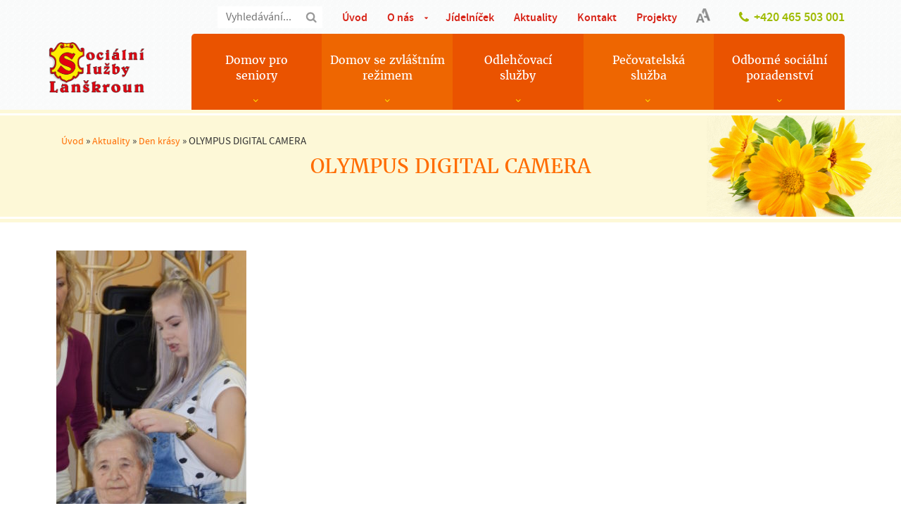

--- FILE ---
content_type: text/html; charset=UTF-8
request_url: https://www.soslla.cz/aktuality/den-krasy-2/attachment/olympus-digital-camera-117
body_size: 7804
content:
<!DOCTYPE html><html lang="cs"><head><meta charset="utf-8"><meta http-equiv="X-UA-Compatible" content="IE=edge"><meta name="viewport" content="width=device-width, initial-scale=1"><meta name="author" content="Sociální služby Lanškroun" /> <script type="text/javascript" charset="UTF-8" src="//eu.cookie-script.com/s/d812ce758c9f3c69dc463ca6927257e4.js"></script> <meta name="robots" content="index,follow" /><meta name='robots' content='index, follow, max-image-preview:large, max-snippet:-1, max-video-preview:-1' /><link media="all" href="https://www.soslla.cz/wp-content/cache/autoptimize/css/autoptimize_ea545e008e624ea5c17ce21e22c959de.css" rel="stylesheet"><link media="screen" href="https://www.soslla.cz/wp-content/cache/autoptimize/css/autoptimize_66cabe8c6e63017f40eff815e0083531.css" rel="stylesheet"><title>OLYMPUS DIGITAL CAMERA - Sociální služby Lanškroun</title><link rel="canonical" href="https://www.soslla.cz/aktuality/den-krasy-2/attachment/olympus-digital-camera-117/" /> <script type="application/ld+json" class="yoast-schema-graph">{"@context":"https://schema.org","@graph":[{"@type":"WebPage","@id":"https://www.soslla.cz/aktuality/den-krasy-2/attachment/olympus-digital-camera-117/","url":"https://www.soslla.cz/aktuality/den-krasy-2/attachment/olympus-digital-camera-117/","name":"OLYMPUS DIGITAL CAMERA - Sociální služby Lanškroun","isPartOf":{"@id":"https://www.soslla.cz/#website"},"primaryImageOfPage":{"@id":"https://www.soslla.cz/aktuality/den-krasy-2/attachment/olympus-digital-camera-117/#primaryimage"},"image":{"@id":"https://www.soslla.cz/aktuality/den-krasy-2/attachment/olympus-digital-camera-117/#primaryimage"},"thumbnailUrl":"https://www.soslla.cz/wp-content/uploads/P5181231.jpg","datePublished":"2016-05-23T07:07:19+00:00","breadcrumb":{"@id":"https://www.soslla.cz/aktuality/den-krasy-2/attachment/olympus-digital-camera-117/#breadcrumb"},"inLanguage":"cs","potentialAction":[{"@type":"ReadAction","target":["https://www.soslla.cz/aktuality/den-krasy-2/attachment/olympus-digital-camera-117/"]}]},{"@type":"ImageObject","inLanguage":"cs","@id":"https://www.soslla.cz/aktuality/den-krasy-2/attachment/olympus-digital-camera-117/#primaryimage","url":"https://www.soslla.cz/wp-content/uploads/P5181231.jpg","contentUrl":"https://www.soslla.cz/wp-content/uploads/P5181231.jpg","width":690,"height":920,"caption":"OLYMPUS DIGITAL CAMERA"},{"@type":"BreadcrumbList","@id":"https://www.soslla.cz/aktuality/den-krasy-2/attachment/olympus-digital-camera-117/#breadcrumb","itemListElement":[{"@type":"ListItem","position":1,"name":"Úvod","item":"https://www.soslla.cz/"},{"@type":"ListItem","position":2,"name":"Aktuality","item":"https://www.soslla.cz/aktuality"},{"@type":"ListItem","position":3,"name":"Den krásy","item":"https://www.soslla.cz/aktuality/den-krasy-2"},{"@type":"ListItem","position":4,"name":"OLYMPUS DIGITAL CAMERA"}]},{"@type":"WebSite","@id":"https://www.soslla.cz/#website","url":"https://www.soslla.cz/","name":"Sociální služby Lanškroun","description":"Sociální služby Lanškroun","publisher":{"@id":"https://www.soslla.cz/#organization"},"potentialAction":[{"@type":"SearchAction","target":{"@type":"EntryPoint","urlTemplate":"https://www.soslla.cz/?s={search_term_string}"},"query-input":{"@type":"PropertyValueSpecification","valueRequired":true,"valueName":"search_term_string"}}],"inLanguage":"cs"},{"@type":"Organization","@id":"https://www.soslla.cz/#organization","name":"Sociální služby Lanškroun","url":"https://www.soslla.cz/","logo":{"@type":"ImageObject","inLanguage":"cs","@id":"https://www.soslla.cz/#/schema/logo/image/","url":"https://www.soslla.cz/wp-content/uploads/sosll.png","contentUrl":"https://www.soslla.cz/wp-content/uploads/sosll.png","width":601,"height":319,"caption":"Sociální služby Lanškroun"},"image":{"@id":"https://www.soslla.cz/#/schema/logo/image/"},"sameAs":["https://www.facebook.com/profile.php?id=100064510759936"]}]}</script> <link rel='stylesheet' id='style-css' href='https://www.soslla.cz/wp-content/cache/autoptimize/css/autoptimize_single_64198f1cf61c0bbfed87675b5f1b54ed.css' type='text/css' media='all' /> <script type="text/javascript" src="https://www.soslla.cz/wp-includes/js/jquery/jquery.min.js" id="jquery-core-js"></script> <script type="text/javascript" src="https://www.soslla.cz/wp-includes/js/jquery/jquery-migrate.min.js" id="jquery-migrate-js"></script> <script type="text/javascript" src="https://www.soslla.cz/wp-content/plugins/responsive-lightbox-lite/assets/nivo-lightbox/nivo-lightbox.min.js" id="responsive-lightbox-nivo_lightbox-js"></script> <script type="text/javascript" id="responsive-lightbox-lite-script-js-extra">var rllArgs = {"script":"nivo_lightbox","selector":"lightbox","custom_events":""};</script> <script type="text/javascript" src="https://www.soslla.cz/wp-content/plugins/responsive-lightbox-lite/assets/inc/script.js" id="responsive-lightbox-lite-script-js"></script> <script type="text/javascript" src="https://www.soslla.cz/wp-content/themes/me/js/bootstrap.min.js" id="bootstrapJS-js"></script> <script type="text/javascript" src="https://www.soslla.cz/wp-content/themes/me/js/main.js" id="mainJS-js"></script> <script type="text/javascript" src="https://www.soslla.cz/wp-content/plugins/google-analyticator/external-tracking.min.js" id="ga-external-tracking-js"></script>  <script type="text/javascript">var analyticsFileTypes = [];
    var analyticsSnippet = 'disabled';
    var analyticsEventTracking = 'enabled';</script> <script type="text/javascript">(function(i,s,o,g,r,a,m){i['GoogleAnalyticsObject']=r;i[r]=i[r]||function(){
	(i[r].q=i[r].q||[]).push(arguments)},i[r].l=1*new Date();a=s.createElement(o),
	m=s.getElementsByTagName(o)[0];a.async=1;a.src=g;m.parentNode.insertBefore(a,m)
	})(window,document,'script','//www.google-analytics.com/analytics.js','ga');
	ga('create', 'UA-76215800-1', 'auto');
 
	ga('send', 'pageview');</script> <!--[if lt IE 9]> <script src="https://oss.maxcdn.com/libs/html5shiv/3.7.0/html5shiv.js"></script> <script src="https://oss.maxcdn.com/libs/respond.js/1.4.2/respond.min.js"></script> <![endif]--><link rel="alternate" type="application/rss+xml" title="Sociální služby Lanškroun RSS Feed" href="https://www.soslla.cz/feed" /><link rel="icon" href="/favicon.ico" type="image/vnd.microsoft.icon" /></head><body id="wp-olympus-digital-camera-117" class="wp-single aktuality den-krasy-2 "><div class="container-fluid hidden-xs navbar-fixed-top" id="header"><div class="container"><div class="row" id="top"><div class="col-md-12"> <span id="contact">+420 465 503 001</span> <span id="fontSize"></span><div class="menu-horni_menu-container"><ul id="menuTop" class="hidden-xs"><li id="menu-item-16" class="menu-item menu-item-type-post_type menu-item-object-page menu-item-home menu-item-16"><a href="https://www.soslla.cz/">Úvod</a></li><li id="menu-item-14" class="menu-item menu-item-type-post_type menu-item-object-page menu-item-has-children menu-item-14"><a href="https://www.soslla.cz/o-nas">O nás</a><ul class="sub-menu"><li id="menu-item-58" class="menu-item menu-item-type-post_type menu-item-object-page menu-item-58"><a href="https://www.soslla.cz/o-nas/oceneni">Ocenění</a></li><li id="menu-item-521" class="menu-item menu-item-type-post_type menu-item-object-page menu-item-521"><a href="https://www.soslla.cz/o-nas/eticky-kodex">Etický kodex</a></li><li id="menu-item-57" class="menu-item menu-item-type-post_type menu-item-object-page menu-item-57"><a href="https://www.soslla.cz/o-nas/partnerstvi-a-spoluprace">Poděkování a spolupráce</a></li><li id="menu-item-56" class="menu-item menu-item-type-post_type menu-item-object-page menu-item-56"><a href="https://www.soslla.cz/o-nas/dobrovolnictvi">Dobrovolnictví</a></li><li id="menu-item-55" class="menu-item menu-item-type-post_type menu-item-object-page menu-item-55"><a href="https://www.soslla.cz/o-nas/dulezite-dokumenty">Důležité dokumenty</a></li><li id="menu-item-503" class="menu-item menu-item-type-post_type menu-item-object-page menu-item-503"><a href="https://www.soslla.cz/o-nas/nutricni-pece">Nutriční péče</a></li><li id="menu-item-452" class="menu-item menu-item-type-post_type menu-item-object-page menu-item-452"><a href="https://www.soslla.cz/o-nas/fotogalerie">Fotogalerie</a></li><li id="menu-item-31485" class="menu-item menu-item-type-post_type menu-item-object-page menu-item-31485"><a href="https://www.soslla.cz/o-nas/virtualni-prohlidka">Virtuální prohlídka</a></li><li id="menu-item-34448" class="menu-item menu-item-type-post_type menu-item-object-page menu-item-34448"><a href="https://www.soslla.cz/o-nas/mezigeneracni-setkavani">Mezigenerační setkávání</a></li><li id="menu-item-35442" class="menu-item menu-item-type-post_type menu-item-object-page menu-item-35442"><a href="https://www.soslla.cz/o-nas/ochrana-osobnich-udaju">Ochrana osobních údajů GDPR</a></li><li id="menu-item-35343" class="menu-item menu-item-type-post_type menu-item-object-page menu-item-35343"><a href="https://www.soslla.cz/o-nas/ochrana-oznamovatelu">Ochrana oznamovatelů</a></li></ul></li><li id="menu-item-59" class="menu-item menu-item-type-post_type menu-item-object-page menu-item-59"><a href="https://www.soslla.cz/jidelnicek">Jídelníček</a></li><li id="menu-item-60" class="menu-item menu-item-type-taxonomy menu-item-object-category menu-item-60"><a href="https://www.soslla.cz/aktuality">Aktuality</a></li><li id="menu-item-340" class="menu-item menu-item-type-post_type menu-item-object-page menu-item-340"><a href="https://www.soslla.cz/kontakt">Kontakt</a></li><li id="menu-item-36144" class="menu-item menu-item-type-post_type menu-item-object-page menu-item-36144"><a href="https://www.soslla.cz/projekty">Projekty</a></li></ul></div><form method="get" id="search" action="https://www.soslla.cz/"> <input type="text" value="" name="s" id="s" placeholder="Vyhledávání..."> <button type="submit" class="btn-submit btn-search"><span>Hledat</span></button></form></div></div><div class="row"><div class="col-md-2"> <a id="logo" href="https://www.soslla.cz" title="Úvodní stránka - Sociální služby Lanškroun"><noscript><img src="https://www.soslla.cz/wp-content/themes/me/images/sosll.png" class="img-responsive" alt="Sociální služby Lanškroun"></noscript><img src='data:image/svg+xml,%3Csvg%20xmlns=%22http://www.w3.org/2000/svg%22%20viewBox=%220%200%20210%20140%22%3E%3C/svg%3E' data-src="https://www.soslla.cz/wp-content/themes/me/images/sosll.png" class="lazyload img-responsive" alt="Sociální služby Lanškroun"></a></div><div class="col-md-10"><div id="menu1" class="menu-hlavni_menu-container"><ul id="menuMain" class="hidden-xs"><li id="menu-item-61" class="menu-item menu-item-type-post_type menu-item-object-page menu-item-has-children menu-item-61"><a href="https://www.soslla.cz/domov-pro-seniory">Domov pro seniory</a><ul class="sub-menu"><li id="menu-item-33676" class="menu-item menu-item-type-post_type menu-item-object-page menu-item-33676"><a href="https://www.soslla.cz/zadost-o-umisteni-do-domova-pro-seniory">Žádost o umístění</a></li><li id="menu-item-65" class="menu-item menu-item-type-post_type menu-item-object-page menu-item-65"><a href="https://www.soslla.cz/domov-pro-seniory/prijeti">Informace o přijetí</a></li><li id="menu-item-66" class="menu-item menu-item-type-post_type menu-item-object-page menu-item-66"><a href="https://www.soslla.cz/domov-pro-seniory/platba">Platby</a></li><li id="menu-item-62" class="menu-item menu-item-type-post_type menu-item-object-page menu-item-62"><a href="https://www.soslla.cz/domov-pro-seniory/prohlaseni">Prohlášení</a></li><li id="menu-item-63" class="menu-item menu-item-type-post_type menu-item-object-page menu-item-63"><a href="https://www.soslla.cz/domov-pro-seniory/historie">Historie</a></li><li id="menu-item-64" class="menu-item menu-item-type-post_type menu-item-object-page menu-item-64"><a href="https://www.soslla.cz/domov-pro-seniory/zakladni-cinnosti">Základní činnosti</a></li><li id="menu-item-573" class="menu-item menu-item-type-post_type menu-item-object-page menu-item-573"><a href="https://www.soslla.cz/domov-pro-seniory/podavani-stiznosti">Podávání stížností</a></li><li id="menu-item-67" class="menu-item menu-item-type-post_type menu-item-object-page menu-item-67"><a href="https://www.soslla.cz/domov-pro-seniory/volny-cas">Volný čas</a></li><li id="menu-item-68" class="menu-item menu-item-type-post_type menu-item-object-page menu-item-68"><a href="https://www.soslla.cz/domov-pro-seniory/personal">Personál</a></li></ul></li><li id="menu-item-86" class="menu-item menu-item-type-post_type menu-item-object-page menu-item-has-children menu-item-86"><a href="https://www.soslla.cz/domov-se-zvlastnim-rezimem">Domov se zvláštním režimem</a><ul class="sub-menu"><li id="menu-item-33685" class="menu-item menu-item-type-post_type menu-item-object-page menu-item-33685"><a href="https://www.soslla.cz/zadost-o-umisteni-do-domova-se-zvlastnim-rezimem">Žádost o umístění</a></li><li id="menu-item-259" class="menu-item menu-item-type-post_type menu-item-object-page menu-item-259"><a href="https://www.soslla.cz/domov-se-zvlastnim-rezimem/informace-o-prijeti">Informace o přijetí</a></li><li id="menu-item-260" class="menu-item menu-item-type-post_type menu-item-object-page menu-item-260"><a href="https://www.soslla.cz/domov-se-zvlastnim-rezimem/platba">Platby</a></li><li id="menu-item-88" class="menu-item menu-item-type-post_type menu-item-object-page menu-item-88"><a href="https://www.soslla.cz/domov-se-zvlastnim-rezimem/prohlaseni">Prohlášení</a></li><li id="menu-item-87" class="menu-item menu-item-type-post_type menu-item-object-page menu-item-87"><a href="https://www.soslla.cz/domov-se-zvlastnim-rezimem/prehled-zakladnich-cinnosti">Základní činnosti</a></li><li id="menu-item-574" class="menu-item menu-item-type-post_type menu-item-object-page menu-item-574"><a href="https://www.soslla.cz/domov-se-zvlastnim-rezimem/podavani-stiznosti">Podávání stížností</a></li><li id="menu-item-32816" class="menu-item menu-item-type-post_type menu-item-object-page menu-item-32816"><a href="https://www.soslla.cz/domov-se-zvlastnim-rezimem/co-je-to-demence">Co je to demence?</a></li><li id="menu-item-32047" class="menu-item menu-item-type-post_type menu-item-object-page menu-item-32047"><a href="https://www.soslla.cz/domov-se-zvlastnim-rezimem/prava-lidi-s-demenci">Práva lidí s demencí</a></li><li id="menu-item-32827" class="menu-item menu-item-type-post_type menu-item-object-page menu-item-32827"><a href="https://www.soslla.cz/deset-rad-na-pomoc-pecujicim">Deset rad na pomoc pečujícím</a></li><li id="menu-item-261" class="menu-item menu-item-type-post_type menu-item-object-page menu-item-261"><a href="https://www.soslla.cz/domov-se-zvlastnim-rezimem/volny-cas">Volný čas</a></li><li id="menu-item-262" class="menu-item menu-item-type-post_type menu-item-object-page menu-item-262"><a href="https://www.soslla.cz/domov-se-zvlastnim-rezimem/personal">Personál</a></li></ul></li><li id="menu-item-95" class="menu-item menu-item-type-post_type menu-item-object-page menu-item-has-children menu-item-95"><a href="https://www.soslla.cz/odlehcovaci-sluzby">Odlehčovací služby</a><ul class="sub-menu"><li id="menu-item-33684" class="menu-item menu-item-type-post_type menu-item-object-page menu-item-33684"><a href="https://www.soslla.cz/zadost-o-odlehcovaci-sluzbu">Žádost o umístění</a></li><li id="menu-item-554" class="menu-item menu-item-type-post_type menu-item-object-page menu-item-554"><a href="https://www.soslla.cz/odlehcovaci-sluzby/informace-o-prijeti">Informace o přijetí</a></li><li id="menu-item-563" class="menu-item menu-item-type-post_type menu-item-object-page menu-item-563"><a href="https://www.soslla.cz/odlehcovaci-sluzby/platba">Platby</a></li><li id="menu-item-392" class="menu-item menu-item-type-post_type menu-item-object-page menu-item-392"><a href="https://www.soslla.cz/odlehcovaci-sluzby/prohlaseni">Prohlášení</a></li><li id="menu-item-559" class="menu-item menu-item-type-post_type menu-item-object-page menu-item-559"><a href="https://www.soslla.cz/odlehcovaci-sluzby/zakladni-cinnosti">Základní činnosti</a></li><li id="menu-item-575" class="menu-item menu-item-type-post_type menu-item-object-page menu-item-575"><a href="https://www.soslla.cz/odlehcovaci-sluzby/podavani-stiznosti">Podávání stížností</a></li><li id="menu-item-529" class="menu-item menu-item-type-post_type menu-item-object-page menu-item-529"><a href="https://www.soslla.cz/odlehcovaci-sluzby/volny-cas-2">Volný čas</a></li><li id="menu-item-31483" class="menu-item menu-item-type-post_type menu-item-object-page menu-item-31483"><a href="https://www.soslla.cz/odlehcovaci-sluzby/personal">Personál</a></li></ul></li><li id="menu-item-96" class="menu-item menu-item-type-post_type menu-item-object-page menu-item-has-children menu-item-96"><a href="https://www.soslla.cz/pecovatelska-sluzba">Pečovatelská služba</a><ul class="sub-menu"><li id="menu-item-33683" class="menu-item menu-item-type-post_type menu-item-object-page menu-item-33683"><a href="https://www.soslla.cz/zadost-o-zavedeni-pecovatelske-sluzby">Žádost o zavedení</a></li><li id="menu-item-114" class="menu-item menu-item-type-post_type menu-item-object-page menu-item-114"><a href="https://www.soslla.cz/pecovatelska-sluzba/informace-o-zavedeni">Informace o zavedení</a></li><li id="menu-item-115" class="menu-item menu-item-type-post_type menu-item-object-page menu-item-115"><a href="https://www.soslla.cz/pecovatelska-sluzba/uhrada">Úhrada</a></li><li id="menu-item-112" class="menu-item menu-item-type-post_type menu-item-object-page menu-item-112"><a href="https://www.soslla.cz/pecovatelska-sluzba/prohlaseni">Prohlášení</a></li><li id="menu-item-113" class="menu-item menu-item-type-post_type menu-item-object-page menu-item-113"><a href="https://www.soslla.cz/pecovatelska-sluzba/prehled-zakladnich-cinnosti">Základní činnosti</a></li><li id="menu-item-576" class="menu-item menu-item-type-post_type menu-item-object-page menu-item-576"><a href="https://www.soslla.cz/pecovatelska-sluzba/podavani-stiznosti">Podávání stížností</a></li><li id="menu-item-117" class="menu-item menu-item-type-post_type menu-item-object-page menu-item-117"><a href="https://www.soslla.cz/pecovatelska-sluzba/personal">Personál</a></li><li id="menu-item-125" class="menu-item menu-item-type-post_type menu-item-object-page menu-item-125"><a href="https://www.soslla.cz/pecovatelska-sluzba/stravovani-pro-verejnost">Stravování pro veřejnost</a></li></ul></li><li id="menu-item-97" class="menu-item menu-item-type-post_type menu-item-object-page menu-item-has-children menu-item-97"><a href="https://www.soslla.cz/sluzby-pro-verejnost">Odborné sociální poradenství</a><ul class="sub-menu"><li id="menu-item-36081" class="menu-item menu-item-type-post_type menu-item-object-page menu-item-36081"><a href="https://www.soslla.cz/sluzby-pro-verejnost/prohlaseni">Prohlášení</a></li><li id="menu-item-36087" class="menu-item menu-item-type-post_type menu-item-object-page menu-item-36087"><a href="https://www.soslla.cz/uvod/odborne-socialni-poradenstvi/zajisteni-sluzby-osp">Zajištění služby</a></li><li id="menu-item-264" class="menu-item menu-item-type-post_type menu-item-object-page menu-item-264"><a href="https://www.soslla.cz/sluzby-pro-verejnost/pujcovna-kompenzacnich-pomucek">Půjčovna kompenzačních pomůcek</a></li><li id="menu-item-36134" class="menu-item menu-item-type-post_type menu-item-object-page menu-item-36134"><a href="https://www.soslla.cz/sluzby-pro-verejnost/podavani-stiznosti">Podávání stížností</a></li><li id="menu-item-36139" class="menu-item menu-item-type-post_type menu-item-object-page menu-item-36139"><a href="https://www.soslla.cz/sluzby-pro-verejnost/uhrada">Platby</a></li><li id="menu-item-35594" class="menu-item menu-item-type-post_type menu-item-object-page menu-item-35594"><a href="https://www.soslla.cz/uvod/odborne-socialni-poradenstvi/kontaktni-misto-ceske-alzheimerovske-spolecnosti">Kontaktní místo České alzheimerovské společnosti (ČALS)</a></li></ul></li></ul></div></div></div></div></div><div class="articleTop"><div class="clearfix"><div class="border top"></div><div class="border bottom"></div><div class="container"><div class="row"><div class="col-xs-12"><ul id="breadcrumb"><li><strong>Nacházíte se:</strong><p id=""><span><span><a href="https://www.soslla.cz/">Úvod</a></span> » <span><a href="https://www.soslla.cz/aktuality">Aktuality</a></span> » <span><a href="https://www.soslla.cz/aktuality/den-krasy-2">Den krásy</a></span> » <span class="breadcrumb_last" aria-current="page">OLYMPUS DIGITAL CAMERA</span></span></p></li></ul></div></div></div> <noscript><img src="/wp-content/themes/me/images/kytka.png" class="attachment-original size-original wp-post-image" alt="clanek-obrazek"></noscript><img src='data:image/svg+xml,%3Csvg%20xmlns=%22http://www.w3.org/2000/svg%22%20viewBox=%220%200%20210%20140%22%3E%3C/svg%3E' data-src="/wp-content/themes/me/images/kytka.png" class="lazyload attachment-original size-original wp-post-image" alt="clanek-obrazek"><h1>OLYMPUS DIGITAL CAMERA</h1></div></div><div class="container"><div id="main" class="article"><p class="attachment"><a href='https://www.soslla.cz/wp-content/uploads/P5181231.jpg' rel="lightbox[gallery-0] lightbox-0"><img fetchpriority="high" decoding="async" width="270" height="360" src="https://www.soslla.cz/wp-content/uploads/P5181231-270x360.jpg" class="attachment-medium size-medium img-responsive" alt="" srcset="https://www.soslla.cz/wp-content/uploads/P5181231-270x360.jpg 270w, https://www.soslla.cz/wp-content/uploads/P5181231-600x800.jpg 600w, https://www.soslla.cz/wp-content/uploads/P5181231-550x733.jpg 550w, https://www.soslla.cz/wp-content/uploads/P5181231.jpg 690w" sizes="(max-width: 270px) 100vw, 270px" /></a></p></div></div><div class="formArticle"><div class="yellowBackground"><div class="container"><div class="wpcf7 no-js" id="wpcf7-f33293-o1" lang="cs-CZ" dir="ltr" data-wpcf7-id="33293"><div class="screen-reader-response"><p role="status" aria-live="polite" aria-atomic="true"></p><ul></ul></div><form action="/aktuality/den-krasy-2/attachment/olympus-digital-camera-117#wpcf7-f33293-o1" method="post" class="wpcf7-form init" aria-label="Kontaktní formulář" novalidate="novalidate" data-status="init"><fieldset class="hidden-fields-container"><input type="hidden" name="_wpcf7" value="33293" /><input type="hidden" name="_wpcf7_version" value="6.1.1" /><input type="hidden" name="_wpcf7_locale" value="cs_CZ" /><input type="hidden" name="_wpcf7_unit_tag" value="wpcf7-f33293-o1" /><input type="hidden" name="_wpcf7_container_post" value="0" /><input type="hidden" name="_wpcf7_posted_data_hash" value="" /><input type="hidden" name="_wpcf7_recaptcha_response" value="" /></fieldset><div class="cform cform222 kontaktni contactform7"><fieldset class="cf-fs2"><ol class="cf-ol"><li><p><span class="wpcf7-form-control-wrap" data-name="jmenoprijmeni"><input size="40" maxlength="400" class="wpcf7-form-control wpcf7-text wpcf7-validates-as-required form-control" aria-required="true" aria-invalid="false" placeholder="Jméno a příjmení" value="" type="text" name="jmenoprijmeni" /></span></p></li><li><p><span class="wpcf7-form-control-wrap" data-name="telefon"><input size="40" maxlength="400" class="wpcf7-form-control wpcf7-text form-control" aria-invalid="false" placeholder="Telefon" value="" type="text" name="telefon" /></span></p></li><li><p><span class="wpcf7-form-control-wrap" data-name="email-249"><input size="40" maxlength="400" class="wpcf7-form-control wpcf7-email wpcf7-validates-as-required wpcf7-text wpcf7-validates-as-email form-control" aria-required="true" aria-invalid="false" placeholder="E-mail" value="" type="email" name="email-249" /></span></p></li></ol></fieldset><ol class="cf-ol"><li><p><span class="wpcf7-form-control-wrap" data-name="sluzby"><select class="wpcf7-form-control wpcf7-select cformselect" aria-invalid="false" name="sluzby"><option value="O jaké služby máte zájem:">O jaké služby máte zájem:</option><option value="Domov pro seniory">Domov pro seniory</option><option value="Domov se zvláštním režimem">Domov se zvláštním režimem</option><option value="Odlehčovací služby">Odlehčovací služby</option><option value="Pečovatelská služba">Pečovatelská služba</option><option value="Půjčovna kompenzačních pomůcek">Půjčovna kompenzačních pomůcek</option><option value="Veřejné stravování">Veřejné stravování</option></select></span></p></li><li><p><span class="wpcf7-form-control-wrap" data-name="yourmessage"><textarea cols="40" rows="10" maxlength="2000" class="wpcf7-form-control wpcf7-textarea wpcf7-validates-as-required form-control" aria-required="true" aria-invalid="false" placeholder="Text Vaší zprávy" name="yourmessage"></textarea></span></p></li></ol><p class="cf-sb"><br /> <input class="wpcf7-form-control wpcf7-submit has-spinner sendbutton" id="sendbutton2" type="submit" value="Odeslat" /></p></div><div class="wpcf7-response-output" aria-hidden="true"></div></form></div></div></div></div><div class="container-fluid" id="footerDark"><div class="container"><div class="row"><div class="col-xs-12 col-sm-6 col-md-6"><div class="row"><div class="col-xs-12 col-sm-6"><h4>O domově</h4><ul><li><a href="/domov-pro-seniory">Domov pro seniory</a></li><li><a href="/domov-se-zvlastnim-rezimem">Domov se zvláštním režimem</a></li><li><a href="/odlehcovaci-sluzby">Odlehčovací služby</a></li></ul></div><div class="col-xs-12 col-sm-6"><ul class="margin-top-30"><li><a href="/pecovatelska-sluzba">Pečovatelská služba</a></li><li><a href="/sluzby-pro-verejnost">Služby pro veřejnost</a></li><li><a href="/o-nas/dulezite-dokumenty">Důležité dokumenty</a></li></ul></div></div></div><div class="col-xs-12 col-sm-6 col-md-6"><div class="row"><div class="col-xs-12 col-sm-6"><h4>Kontakt</h4> <address> Sociální služby Lanškroun<br> Janáčkova 1003<br> 563 01 Lanškroun </address></div><div class="col-xs-12 col-sm-6"><p class="margin-top-30">IČO: 75081849<br>DIČ: CZ75081849<br>Číslo účtu: 198999998/0600</p></div></div></div></div></div></div><div class="container-fluid" id="footer"><div class="container"><div class="row"><div class="col-xs-12 col-sm-8 col-md-6"><div id="copyright"> <a href="/mapa-stranek">Mapa stránek</a> | <a href="/zasady-pouzivani-souboru-cookies">Používání cookies</a> | <a href="javascript:CookieScript.instance.show()">Nastavení cookies</a></div></div><div class="col-xs-12 col-sm-4 col-md-6 text-right"> Tvorba webových stránek & SEO od <a id="logoDeveloper" href="https://www.mediaenergy.cz/" title="MEDIA ENERGY - internetové projekty na míru" target="_blank">MEDIA ENERGY</a></div><div class="recapt col-xs-12" style="margin: 30px 0 10px; color: #999;"> <span>Chráněno službou <strong>reCAPTCHA</strong></span><br> <a href="https://www.google.com/intl/cs/policies/privacy/" target="_blank">Ochrana soukromí</a> <span aria-hidden="true" role="presentation"> - </span><a href="https://www.google.com/intl/cs/policies/terms/" target="_blank">Smluvní podmínky</a></div></div></div></div> <script type="speculationrules">{"prefetch":[{"source":"document","where":{"and":[{"href_matches":"\/*"},{"not":{"href_matches":["\/wp-*.php","\/wp-admin\/*","\/wp-content\/uploads\/*","\/wp-content\/*","\/wp-content\/plugins\/*","\/wp-content\/themes\/me\/*","\/*\\?(.+)"]}},{"not":{"selector_matches":"a[rel~=\"nofollow\"]"}},{"not":{"selector_matches":".no-prefetch, .no-prefetch a"}}]},"eagerness":"conservative"}]}</script> <noscript><style>.lazyload{display:none;}</style></noscript><script data-noptimize="1">window.lazySizesConfig=window.lazySizesConfig||{};window.lazySizesConfig.loadMode=1;</script><script async data-noptimize="1" src='https://www.soslla.cz/wp-content/plugins/autoptimize/classes/external/js/lazysizes.min.js'></script><script type="text/javascript" src="https://www.soslla.cz/wp-includes/js/dist/hooks.min.js" id="wp-hooks-js"></script> <script type="text/javascript" src="https://www.soslla.cz/wp-includes/js/dist/i18n.min.js" id="wp-i18n-js"></script> <script type="text/javascript" id="wp-i18n-js-after">wp.i18n.setLocaleData( { 'text direction\u0004ltr': [ 'ltr' ] } );</script> <script type="text/javascript" src="https://www.soslla.cz/wp-content/plugins/contact-form-7/includes/swv/js/index.js" id="swv-js"></script> <script type="text/javascript" id="contact-form-7-js-before">var wpcf7 = {
    "api": {
        "root": "https:\/\/www.soslla.cz\/wp-json\/",
        "namespace": "contact-form-7\/v1"
    }
};</script> <script type="text/javascript" src="https://www.soslla.cz/wp-content/plugins/contact-form-7/includes/js/index.js" id="contact-form-7-js"></script> <script type="text/javascript" src="https://www.google.com/recaptcha/api.js?render=6Lc4RX0qAAAAADbx4diCC0hIMfGW5prsjGYR6YBS&amp;ver=3.0" id="google-recaptcha-js"></script> <script type="text/javascript" src="https://www.soslla.cz/wp-includes/js/dist/vendor/wp-polyfill.min.js" id="wp-polyfill-js"></script> <script type="text/javascript" id="wpcf7-recaptcha-js-before">var wpcf7_recaptcha = {
    "sitekey": "6Lc4RX0qAAAAADbx4diCC0hIMfGW5prsjGYR6YBS",
    "actions": {
        "homepage": "homepage",
        "contactform": "contactform"
    }
};</script> <script type="text/javascript" src="https://www.soslla.cz/wp-content/plugins/contact-form-7/modules/recaptcha/index.js" id="wpcf7-recaptcha-js"></script> <div id="mobileMenu" class="navbar navbar-default navbar-fixed-top visible-xs"><div class="container"> <a href="https://www.soslla.cz" class="logoBar"></a> <button class = "navbar-toggle" data-toggle = "collapse" data-target = ".navHeaderCollapse"> <span class = "icon-bar"></span> <span class = "icon-bar"></span> <span class = "icon-bar"></span> </button><form method="get" id="search2" action="https://www.soslla.cz/"> <input type="text" value="" name="s" id="s" placeholder="Vyhledávání..."> <button type="submit" class="btn-submit btn-search"><span>Hledat</span></button></form><div class="collapse navbar-collapse navHeaderCollapse"><ul id="menu-mobilni_menu" class="nav navbar-nav navbar-left"><li id="menu-item-36595" class="menu-item menu-item-type-post_type menu-item-object-page menu-item-home menu-item-36595"><a title="Úvod" href="https://www.soslla.cz/">Úvod</a></li><li id="menu-item-36596" class="menu-item menu-item-type-post_type menu-item-object-page menu-item-has-children menu-item-36596 dropdown"><a title="O nás" href="#" data-toggle="dropdown" class="dropdown-toggle" aria-haspopup="true">O nás <span class="caret"></span></a><ul role="menu" class=" dropdown-menu"><li id="menu-item-36598" class="menu-item menu-item-type-post_type menu-item-object-page menu-item-36598"><a title="Ocenění" href="https://www.soslla.cz/o-nas/oceneni">Ocenění</a></li><li id="menu-item-36607" class="menu-item menu-item-type-post_type menu-item-object-page menu-item-36607"><a title="Etický kodex" href="https://www.soslla.cz/o-nas/eticky-kodex">Etický kodex</a></li><li id="menu-item-36601" class="menu-item menu-item-type-post_type menu-item-object-page menu-item-36601"><a title="Poděkování a spolupráce" href="https://www.soslla.cz/o-nas/partnerstvi-a-spoluprace">Poděkování a spolupráce</a></li><li id="menu-item-36602" class="menu-item menu-item-type-post_type menu-item-object-page menu-item-36602"><a title="Dobrovolnictví" href="https://www.soslla.cz/o-nas/dobrovolnictvi">Dobrovolnictví</a></li><li id="menu-item-36603" class="menu-item menu-item-type-post_type menu-item-object-page menu-item-36603"><a title="Důležité dokumenty" href="https://www.soslla.cz/o-nas/dulezite-dokumenty">Důležité dokumenty</a></li><li id="menu-item-36606" class="menu-item menu-item-type-post_type menu-item-object-page menu-item-36606"><a title="Nutriční péče" href="https://www.soslla.cz/o-nas/nutricni-pece">Nutriční péče</a></li><li id="menu-item-36605" class="menu-item menu-item-type-post_type menu-item-object-page menu-item-36605"><a title="Fotogalerie" href="https://www.soslla.cz/o-nas/fotogalerie">Fotogalerie</a></li><li id="menu-item-36597" class="menu-item menu-item-type-post_type menu-item-object-page menu-item-36597"><a title="Virtuální prohlídka" href="https://www.soslla.cz/o-nas/virtualni-prohlidka">Virtuální prohlídka</a></li><li id="menu-item-36604" class="menu-item menu-item-type-post_type menu-item-object-page menu-item-36604"><a title="Mezigenerační setkávání" href="https://www.soslla.cz/o-nas/mezigeneracni-setkavani">Mezigenerační setkávání</a></li><li id="menu-item-36599" class="menu-item menu-item-type-post_type menu-item-object-page menu-item-36599"><a title="Ochrana osobních údajů GDPR" href="https://www.soslla.cz/o-nas/ochrana-osobnich-udaju">Ochrana osobních údajů GDPR</a></li><li id="menu-item-36600" class="menu-item menu-item-type-post_type menu-item-object-page menu-item-36600"><a title="Ochrana oznamovatelů" href="https://www.soslla.cz/o-nas/ochrana-oznamovatelu">Ochrana oznamovatelů</a></li></ul></li><li id="menu-item-36608" class="menu-item menu-item-type-post_type menu-item-object-page menu-item-36608"><a title="Jídelníček" href="https://www.soslla.cz/jidelnicek">Jídelníček</a></li><li id="menu-item-36609" class="menu-item menu-item-type-custom menu-item-object-custom menu-item-36609"><a title="Aktuality" href="https://www.soslla.cz/aktuality">Aktuality</a></li><li id="menu-item-36610" class="menu-item menu-item-type-post_type menu-item-object-page menu-item-36610"><a title="Kontakt" href="https://www.soslla.cz/kontakt">Kontakt</a></li><li id="menu-item-36611" class="menu-item menu-item-type-post_type menu-item-object-page menu-item-36611"><a title="Projekty" href="https://www.soslla.cz/projekty">Projekty</a></li><li id="menu-item-36548" class="menu-item menu-item-type-post_type menu-item-object-page menu-item-has-children menu-item-36548 dropdown"><a title="Domov pro seniory" href="#" data-toggle="dropdown" class="dropdown-toggle" aria-haspopup="true">Domov pro seniory <span class="caret"></span></a><ul role="menu" class=" dropdown-menu"><li id="menu-item-36549" class="menu-item menu-item-type-post_type menu-item-object-page menu-item-36549"><a title="Žádost o umístění" href="https://www.soslla.cz/zadost-o-umisteni-do-domova-pro-seniory">Žádost o umístění</a></li><li id="menu-item-36550" class="menu-item menu-item-type-post_type menu-item-object-page menu-item-36550"><a title="Informace o přijetí" href="https://www.soslla.cz/domov-pro-seniory/prijeti">Informace o přijetí</a></li><li id="menu-item-36551" class="menu-item menu-item-type-post_type menu-item-object-page menu-item-36551"><a title="Platby" href="https://www.soslla.cz/domov-pro-seniory/platba">Platby</a></li><li id="menu-item-36552" class="menu-item menu-item-type-post_type menu-item-object-page menu-item-36552"><a title="Prohlášení" href="https://www.soslla.cz/domov-pro-seniory/prohlaseni">Prohlášení</a></li><li id="menu-item-36553" class="menu-item menu-item-type-post_type menu-item-object-page menu-item-36553"><a title="Historie" href="https://www.soslla.cz/domov-pro-seniory/historie">Historie</a></li><li id="menu-item-36554" class="menu-item menu-item-type-post_type menu-item-object-page menu-item-36554"><a title="Základní činnosti" href="https://www.soslla.cz/domov-pro-seniory/zakladni-cinnosti">Základní činnosti</a></li><li id="menu-item-36555" class="menu-item menu-item-type-post_type menu-item-object-page menu-item-36555"><a title="Podávání stížností" href="https://www.soslla.cz/domov-pro-seniory/podavani-stiznosti">Podávání stížností</a></li><li id="menu-item-36556" class="menu-item menu-item-type-post_type menu-item-object-page menu-item-36556"><a title="Volný čas" href="https://www.soslla.cz/domov-pro-seniory/volny-cas">Volný čas</a></li><li id="menu-item-36557" class="menu-item menu-item-type-post_type menu-item-object-page menu-item-36557"><a title="Personál" href="https://www.soslla.cz/domov-pro-seniory/personal">Personál</a></li></ul></li><li id="menu-item-36558" class="menu-item menu-item-type-post_type menu-item-object-page menu-item-has-children menu-item-36558 dropdown"><a title="Domov se zvláštním režimem" href="#" data-toggle="dropdown" class="dropdown-toggle" aria-haspopup="true">Domov se zvláštním režimem <span class="caret"></span></a><ul role="menu" class=" dropdown-menu"><li id="menu-item-36559" class="menu-item menu-item-type-post_type menu-item-object-page menu-item-36559"><a title="Žádost o umístění" href="https://www.soslla.cz/zadost-o-umisteni-do-domova-se-zvlastnim-rezimem">Žádost o umístění</a></li><li id="menu-item-36560" class="menu-item menu-item-type-post_type menu-item-object-page menu-item-36560"><a title="Informace o přijetí" href="https://www.soslla.cz/domov-se-zvlastnim-rezimem/informace-o-prijeti">Informace o přijetí</a></li><li id="menu-item-36561" class="menu-item menu-item-type-post_type menu-item-object-page menu-item-36561"><a title="Platby" href="https://www.soslla.cz/domov-se-zvlastnim-rezimem/platba">Platby</a></li><li id="menu-item-36562" class="menu-item menu-item-type-post_type menu-item-object-page menu-item-36562"><a title="Prohlášení" href="https://www.soslla.cz/domov-se-zvlastnim-rezimem/prohlaseni">Prohlášení</a></li><li id="menu-item-36563" class="menu-item menu-item-type-post_type menu-item-object-page menu-item-36563"><a title="Základní činnosti" href="https://www.soslla.cz/domov-se-zvlastnim-rezimem/prehled-zakladnich-cinnosti">Základní činnosti</a></li><li id="menu-item-36564" class="menu-item menu-item-type-post_type menu-item-object-page menu-item-36564"><a title="Podávání stížností" href="https://www.soslla.cz/domov-se-zvlastnim-rezimem/podavani-stiznosti">Podávání stížností</a></li><li id="menu-item-36565" class="menu-item menu-item-type-post_type menu-item-object-page menu-item-36565"><a title="Co je to demence?" href="https://www.soslla.cz/domov-se-zvlastnim-rezimem/co-je-to-demence">Co je to demence?</a></li><li id="menu-item-36566" class="menu-item menu-item-type-post_type menu-item-object-page menu-item-36566"><a title="Práva lidí s demencí" href="https://www.soslla.cz/domov-se-zvlastnim-rezimem/prava-lidi-s-demenci">Práva lidí s demencí</a></li><li id="menu-item-36567" class="menu-item menu-item-type-post_type menu-item-object-page menu-item-36567"><a title="Deset rad na pomoc pečujícím" href="https://www.soslla.cz/deset-rad-na-pomoc-pecujicim">Deset rad na pomoc pečujícím</a></li><li id="menu-item-36568" class="menu-item menu-item-type-post_type menu-item-object-page menu-item-36568"><a title="Volný čas" href="https://www.soslla.cz/domov-se-zvlastnim-rezimem/volny-cas">Volný čas</a></li><li id="menu-item-36569" class="menu-item menu-item-type-post_type menu-item-object-page menu-item-36569"><a title="Personál" href="https://www.soslla.cz/domov-se-zvlastnim-rezimem/personal">Personál</a></li></ul></li><li id="menu-item-36570" class="menu-item menu-item-type-post_type menu-item-object-page menu-item-has-children menu-item-36570 dropdown"><a title="Odlehčovací služby" href="#" data-toggle="dropdown" class="dropdown-toggle" aria-haspopup="true">Odlehčovací služby <span class="caret"></span></a><ul role="menu" class=" dropdown-menu"><li id="menu-item-36571" class="menu-item menu-item-type-post_type menu-item-object-page menu-item-36571"><a title="Žádost o umístění" href="https://www.soslla.cz/zadost-o-odlehcovaci-sluzbu">Žádost o umístění</a></li><li id="menu-item-36572" class="menu-item menu-item-type-post_type menu-item-object-page menu-item-36572"><a title="Informace o přijetí" href="https://www.soslla.cz/odlehcovaci-sluzby/informace-o-prijeti">Informace o přijetí</a></li><li id="menu-item-36573" class="menu-item menu-item-type-post_type menu-item-object-page menu-item-36573"><a title="Platby" href="https://www.soslla.cz/odlehcovaci-sluzby/platba">Platby</a></li><li id="menu-item-36574" class="menu-item menu-item-type-post_type menu-item-object-page menu-item-36574"><a title="Prohlášení" href="https://www.soslla.cz/odlehcovaci-sluzby/prohlaseni">Prohlášení</a></li><li id="menu-item-36575" class="menu-item menu-item-type-post_type menu-item-object-page menu-item-36575"><a title="Základní činnosti" href="https://www.soslla.cz/odlehcovaci-sluzby/zakladni-cinnosti">Základní činnosti</a></li><li id="menu-item-36576" class="menu-item menu-item-type-post_type menu-item-object-page menu-item-36576"><a title="Podávání stížností" href="https://www.soslla.cz/odlehcovaci-sluzby/podavani-stiznosti">Podávání stížností</a></li><li id="menu-item-36577" class="menu-item menu-item-type-post_type menu-item-object-page menu-item-36577"><a title="Volný čas" href="https://www.soslla.cz/odlehcovaci-sluzby/volny-cas-2">Volný čas</a></li><li id="menu-item-36578" class="menu-item menu-item-type-post_type menu-item-object-page menu-item-36578"><a title="Personál" href="https://www.soslla.cz/odlehcovaci-sluzby/personal">Personál</a></li></ul></li><li id="menu-item-36579" class="menu-item menu-item-type-post_type menu-item-object-page menu-item-has-children menu-item-36579 dropdown"><a title="Pečovatelská služba" href="#" data-toggle="dropdown" class="dropdown-toggle" aria-haspopup="true">Pečovatelská služba <span class="caret"></span></a><ul role="menu" class=" dropdown-menu"><li id="menu-item-36580" class="menu-item menu-item-type-post_type menu-item-object-page menu-item-36580"><a title="Žádost o zavedení" href="https://www.soslla.cz/zadost-o-zavedeni-pecovatelske-sluzby">Žádost o zavedení</a></li><li id="menu-item-36581" class="menu-item menu-item-type-post_type menu-item-object-page menu-item-36581"><a title="Informace o zavedení" href="https://www.soslla.cz/pecovatelska-sluzba/informace-o-zavedeni">Informace o zavedení</a></li><li id="menu-item-36582" class="menu-item menu-item-type-post_type menu-item-object-page menu-item-36582"><a title="Úhrada" href="https://www.soslla.cz/pecovatelska-sluzba/uhrada">Úhrada</a></li><li id="menu-item-36583" class="menu-item menu-item-type-post_type menu-item-object-page menu-item-36583"><a title="Prohlášení" href="https://www.soslla.cz/pecovatelska-sluzba/prohlaseni">Prohlášení</a></li><li id="menu-item-36584" class="menu-item menu-item-type-post_type menu-item-object-page menu-item-36584"><a title="Základní činnosti" href="https://www.soslla.cz/pecovatelska-sluzba/prehled-zakladnich-cinnosti">Základní činnosti</a></li><li id="menu-item-36585" class="menu-item menu-item-type-post_type menu-item-object-page menu-item-36585"><a title="Podávání stížností" href="https://www.soslla.cz/pecovatelska-sluzba/podavani-stiznosti">Podávání stížností</a></li><li id="menu-item-36586" class="menu-item menu-item-type-post_type menu-item-object-page menu-item-36586"><a title="Personál" href="https://www.soslla.cz/pecovatelska-sluzba/personal">Personál</a></li><li id="menu-item-36587" class="menu-item menu-item-type-post_type menu-item-object-page menu-item-36587"><a title="Stravování pro veřejnost" href="https://www.soslla.cz/pecovatelska-sluzba/stravovani-pro-verejnost">Stravování pro veřejnost</a></li></ul></li><li id="menu-item-36588" class="menu-item menu-item-type-post_type menu-item-object-page menu-item-has-children menu-item-36588 dropdown"><a title="Odborné sociální poradenství" href="#" data-toggle="dropdown" class="dropdown-toggle" aria-haspopup="true">Odborné sociální poradenství <span class="caret"></span></a><ul role="menu" class=" dropdown-menu"><li id="menu-item-36589" class="menu-item menu-item-type-post_type menu-item-object-page menu-item-36589"><a title="Prohlášení" href="https://www.soslla.cz/sluzby-pro-verejnost/prohlaseni">Prohlášení</a></li><li id="menu-item-36590" class="menu-item menu-item-type-post_type menu-item-object-page menu-item-36590"><a title="Zajištění služby" href="https://www.soslla.cz/uvod/odborne-socialni-poradenstvi/zajisteni-sluzby-osp">Zajištění služby</a></li><li id="menu-item-36591" class="menu-item menu-item-type-post_type menu-item-object-page menu-item-36591"><a title="Půjčovna kompenzačních pomůcek" href="https://www.soslla.cz/sluzby-pro-verejnost/pujcovna-kompenzacnich-pomucek">Půjčovna kompenzačních pomůcek</a></li><li id="menu-item-36592" class="menu-item menu-item-type-post_type menu-item-object-page menu-item-36592"><a title="Podávání stížností" href="https://www.soslla.cz/sluzby-pro-verejnost/podavani-stiznosti">Podávání stížností</a></li><li id="menu-item-36593" class="menu-item menu-item-type-post_type menu-item-object-page menu-item-36593"><a title="Platby" href="https://www.soslla.cz/sluzby-pro-verejnost/uhrada">Platby</a></li><li id="menu-item-36594" class="menu-item menu-item-type-post_type menu-item-object-page menu-item-36594"><a title="Kontaktní místo České alzheimerovské společnosti (ČALS)" href="https://www.soslla.cz/uvod/odborne-socialni-poradenstvi/kontaktni-misto-ceske-alzheimerovske-spolecnosti">Kontaktní místo České alzheimerovské společnosti (ČALS)</a></li></ul></li></ul></div></div></div></body></html>

--- FILE ---
content_type: text/html; charset=utf-8
request_url: https://www.google.com/recaptcha/api2/anchor?ar=1&k=6Lc4RX0qAAAAADbx4diCC0hIMfGW5prsjGYR6YBS&co=aHR0cHM6Ly93d3cuc29zbGxhLmN6OjQ0Mw..&hl=en&v=PoyoqOPhxBO7pBk68S4YbpHZ&size=invisible&anchor-ms=20000&execute-ms=30000&cb=h404u5pe5oab
body_size: 48613
content:
<!DOCTYPE HTML><html dir="ltr" lang="en"><head><meta http-equiv="Content-Type" content="text/html; charset=UTF-8">
<meta http-equiv="X-UA-Compatible" content="IE=edge">
<title>reCAPTCHA</title>
<style type="text/css">
/* cyrillic-ext */
@font-face {
  font-family: 'Roboto';
  font-style: normal;
  font-weight: 400;
  font-stretch: 100%;
  src: url(//fonts.gstatic.com/s/roboto/v48/KFO7CnqEu92Fr1ME7kSn66aGLdTylUAMa3GUBHMdazTgWw.woff2) format('woff2');
  unicode-range: U+0460-052F, U+1C80-1C8A, U+20B4, U+2DE0-2DFF, U+A640-A69F, U+FE2E-FE2F;
}
/* cyrillic */
@font-face {
  font-family: 'Roboto';
  font-style: normal;
  font-weight: 400;
  font-stretch: 100%;
  src: url(//fonts.gstatic.com/s/roboto/v48/KFO7CnqEu92Fr1ME7kSn66aGLdTylUAMa3iUBHMdazTgWw.woff2) format('woff2');
  unicode-range: U+0301, U+0400-045F, U+0490-0491, U+04B0-04B1, U+2116;
}
/* greek-ext */
@font-face {
  font-family: 'Roboto';
  font-style: normal;
  font-weight: 400;
  font-stretch: 100%;
  src: url(//fonts.gstatic.com/s/roboto/v48/KFO7CnqEu92Fr1ME7kSn66aGLdTylUAMa3CUBHMdazTgWw.woff2) format('woff2');
  unicode-range: U+1F00-1FFF;
}
/* greek */
@font-face {
  font-family: 'Roboto';
  font-style: normal;
  font-weight: 400;
  font-stretch: 100%;
  src: url(//fonts.gstatic.com/s/roboto/v48/KFO7CnqEu92Fr1ME7kSn66aGLdTylUAMa3-UBHMdazTgWw.woff2) format('woff2');
  unicode-range: U+0370-0377, U+037A-037F, U+0384-038A, U+038C, U+038E-03A1, U+03A3-03FF;
}
/* math */
@font-face {
  font-family: 'Roboto';
  font-style: normal;
  font-weight: 400;
  font-stretch: 100%;
  src: url(//fonts.gstatic.com/s/roboto/v48/KFO7CnqEu92Fr1ME7kSn66aGLdTylUAMawCUBHMdazTgWw.woff2) format('woff2');
  unicode-range: U+0302-0303, U+0305, U+0307-0308, U+0310, U+0312, U+0315, U+031A, U+0326-0327, U+032C, U+032F-0330, U+0332-0333, U+0338, U+033A, U+0346, U+034D, U+0391-03A1, U+03A3-03A9, U+03B1-03C9, U+03D1, U+03D5-03D6, U+03F0-03F1, U+03F4-03F5, U+2016-2017, U+2034-2038, U+203C, U+2040, U+2043, U+2047, U+2050, U+2057, U+205F, U+2070-2071, U+2074-208E, U+2090-209C, U+20D0-20DC, U+20E1, U+20E5-20EF, U+2100-2112, U+2114-2115, U+2117-2121, U+2123-214F, U+2190, U+2192, U+2194-21AE, U+21B0-21E5, U+21F1-21F2, U+21F4-2211, U+2213-2214, U+2216-22FF, U+2308-230B, U+2310, U+2319, U+231C-2321, U+2336-237A, U+237C, U+2395, U+239B-23B7, U+23D0, U+23DC-23E1, U+2474-2475, U+25AF, U+25B3, U+25B7, U+25BD, U+25C1, U+25CA, U+25CC, U+25FB, U+266D-266F, U+27C0-27FF, U+2900-2AFF, U+2B0E-2B11, U+2B30-2B4C, U+2BFE, U+3030, U+FF5B, U+FF5D, U+1D400-1D7FF, U+1EE00-1EEFF;
}
/* symbols */
@font-face {
  font-family: 'Roboto';
  font-style: normal;
  font-weight: 400;
  font-stretch: 100%;
  src: url(//fonts.gstatic.com/s/roboto/v48/KFO7CnqEu92Fr1ME7kSn66aGLdTylUAMaxKUBHMdazTgWw.woff2) format('woff2');
  unicode-range: U+0001-000C, U+000E-001F, U+007F-009F, U+20DD-20E0, U+20E2-20E4, U+2150-218F, U+2190, U+2192, U+2194-2199, U+21AF, U+21E6-21F0, U+21F3, U+2218-2219, U+2299, U+22C4-22C6, U+2300-243F, U+2440-244A, U+2460-24FF, U+25A0-27BF, U+2800-28FF, U+2921-2922, U+2981, U+29BF, U+29EB, U+2B00-2BFF, U+4DC0-4DFF, U+FFF9-FFFB, U+10140-1018E, U+10190-1019C, U+101A0, U+101D0-101FD, U+102E0-102FB, U+10E60-10E7E, U+1D2C0-1D2D3, U+1D2E0-1D37F, U+1F000-1F0FF, U+1F100-1F1AD, U+1F1E6-1F1FF, U+1F30D-1F30F, U+1F315, U+1F31C, U+1F31E, U+1F320-1F32C, U+1F336, U+1F378, U+1F37D, U+1F382, U+1F393-1F39F, U+1F3A7-1F3A8, U+1F3AC-1F3AF, U+1F3C2, U+1F3C4-1F3C6, U+1F3CA-1F3CE, U+1F3D4-1F3E0, U+1F3ED, U+1F3F1-1F3F3, U+1F3F5-1F3F7, U+1F408, U+1F415, U+1F41F, U+1F426, U+1F43F, U+1F441-1F442, U+1F444, U+1F446-1F449, U+1F44C-1F44E, U+1F453, U+1F46A, U+1F47D, U+1F4A3, U+1F4B0, U+1F4B3, U+1F4B9, U+1F4BB, U+1F4BF, U+1F4C8-1F4CB, U+1F4D6, U+1F4DA, U+1F4DF, U+1F4E3-1F4E6, U+1F4EA-1F4ED, U+1F4F7, U+1F4F9-1F4FB, U+1F4FD-1F4FE, U+1F503, U+1F507-1F50B, U+1F50D, U+1F512-1F513, U+1F53E-1F54A, U+1F54F-1F5FA, U+1F610, U+1F650-1F67F, U+1F687, U+1F68D, U+1F691, U+1F694, U+1F698, U+1F6AD, U+1F6B2, U+1F6B9-1F6BA, U+1F6BC, U+1F6C6-1F6CF, U+1F6D3-1F6D7, U+1F6E0-1F6EA, U+1F6F0-1F6F3, U+1F6F7-1F6FC, U+1F700-1F7FF, U+1F800-1F80B, U+1F810-1F847, U+1F850-1F859, U+1F860-1F887, U+1F890-1F8AD, U+1F8B0-1F8BB, U+1F8C0-1F8C1, U+1F900-1F90B, U+1F93B, U+1F946, U+1F984, U+1F996, U+1F9E9, U+1FA00-1FA6F, U+1FA70-1FA7C, U+1FA80-1FA89, U+1FA8F-1FAC6, U+1FACE-1FADC, U+1FADF-1FAE9, U+1FAF0-1FAF8, U+1FB00-1FBFF;
}
/* vietnamese */
@font-face {
  font-family: 'Roboto';
  font-style: normal;
  font-weight: 400;
  font-stretch: 100%;
  src: url(//fonts.gstatic.com/s/roboto/v48/KFO7CnqEu92Fr1ME7kSn66aGLdTylUAMa3OUBHMdazTgWw.woff2) format('woff2');
  unicode-range: U+0102-0103, U+0110-0111, U+0128-0129, U+0168-0169, U+01A0-01A1, U+01AF-01B0, U+0300-0301, U+0303-0304, U+0308-0309, U+0323, U+0329, U+1EA0-1EF9, U+20AB;
}
/* latin-ext */
@font-face {
  font-family: 'Roboto';
  font-style: normal;
  font-weight: 400;
  font-stretch: 100%;
  src: url(//fonts.gstatic.com/s/roboto/v48/KFO7CnqEu92Fr1ME7kSn66aGLdTylUAMa3KUBHMdazTgWw.woff2) format('woff2');
  unicode-range: U+0100-02BA, U+02BD-02C5, U+02C7-02CC, U+02CE-02D7, U+02DD-02FF, U+0304, U+0308, U+0329, U+1D00-1DBF, U+1E00-1E9F, U+1EF2-1EFF, U+2020, U+20A0-20AB, U+20AD-20C0, U+2113, U+2C60-2C7F, U+A720-A7FF;
}
/* latin */
@font-face {
  font-family: 'Roboto';
  font-style: normal;
  font-weight: 400;
  font-stretch: 100%;
  src: url(//fonts.gstatic.com/s/roboto/v48/KFO7CnqEu92Fr1ME7kSn66aGLdTylUAMa3yUBHMdazQ.woff2) format('woff2');
  unicode-range: U+0000-00FF, U+0131, U+0152-0153, U+02BB-02BC, U+02C6, U+02DA, U+02DC, U+0304, U+0308, U+0329, U+2000-206F, U+20AC, U+2122, U+2191, U+2193, U+2212, U+2215, U+FEFF, U+FFFD;
}
/* cyrillic-ext */
@font-face {
  font-family: 'Roboto';
  font-style: normal;
  font-weight: 500;
  font-stretch: 100%;
  src: url(//fonts.gstatic.com/s/roboto/v48/KFO7CnqEu92Fr1ME7kSn66aGLdTylUAMa3GUBHMdazTgWw.woff2) format('woff2');
  unicode-range: U+0460-052F, U+1C80-1C8A, U+20B4, U+2DE0-2DFF, U+A640-A69F, U+FE2E-FE2F;
}
/* cyrillic */
@font-face {
  font-family: 'Roboto';
  font-style: normal;
  font-weight: 500;
  font-stretch: 100%;
  src: url(//fonts.gstatic.com/s/roboto/v48/KFO7CnqEu92Fr1ME7kSn66aGLdTylUAMa3iUBHMdazTgWw.woff2) format('woff2');
  unicode-range: U+0301, U+0400-045F, U+0490-0491, U+04B0-04B1, U+2116;
}
/* greek-ext */
@font-face {
  font-family: 'Roboto';
  font-style: normal;
  font-weight: 500;
  font-stretch: 100%;
  src: url(//fonts.gstatic.com/s/roboto/v48/KFO7CnqEu92Fr1ME7kSn66aGLdTylUAMa3CUBHMdazTgWw.woff2) format('woff2');
  unicode-range: U+1F00-1FFF;
}
/* greek */
@font-face {
  font-family: 'Roboto';
  font-style: normal;
  font-weight: 500;
  font-stretch: 100%;
  src: url(//fonts.gstatic.com/s/roboto/v48/KFO7CnqEu92Fr1ME7kSn66aGLdTylUAMa3-UBHMdazTgWw.woff2) format('woff2');
  unicode-range: U+0370-0377, U+037A-037F, U+0384-038A, U+038C, U+038E-03A1, U+03A3-03FF;
}
/* math */
@font-face {
  font-family: 'Roboto';
  font-style: normal;
  font-weight: 500;
  font-stretch: 100%;
  src: url(//fonts.gstatic.com/s/roboto/v48/KFO7CnqEu92Fr1ME7kSn66aGLdTylUAMawCUBHMdazTgWw.woff2) format('woff2');
  unicode-range: U+0302-0303, U+0305, U+0307-0308, U+0310, U+0312, U+0315, U+031A, U+0326-0327, U+032C, U+032F-0330, U+0332-0333, U+0338, U+033A, U+0346, U+034D, U+0391-03A1, U+03A3-03A9, U+03B1-03C9, U+03D1, U+03D5-03D6, U+03F0-03F1, U+03F4-03F5, U+2016-2017, U+2034-2038, U+203C, U+2040, U+2043, U+2047, U+2050, U+2057, U+205F, U+2070-2071, U+2074-208E, U+2090-209C, U+20D0-20DC, U+20E1, U+20E5-20EF, U+2100-2112, U+2114-2115, U+2117-2121, U+2123-214F, U+2190, U+2192, U+2194-21AE, U+21B0-21E5, U+21F1-21F2, U+21F4-2211, U+2213-2214, U+2216-22FF, U+2308-230B, U+2310, U+2319, U+231C-2321, U+2336-237A, U+237C, U+2395, U+239B-23B7, U+23D0, U+23DC-23E1, U+2474-2475, U+25AF, U+25B3, U+25B7, U+25BD, U+25C1, U+25CA, U+25CC, U+25FB, U+266D-266F, U+27C0-27FF, U+2900-2AFF, U+2B0E-2B11, U+2B30-2B4C, U+2BFE, U+3030, U+FF5B, U+FF5D, U+1D400-1D7FF, U+1EE00-1EEFF;
}
/* symbols */
@font-face {
  font-family: 'Roboto';
  font-style: normal;
  font-weight: 500;
  font-stretch: 100%;
  src: url(//fonts.gstatic.com/s/roboto/v48/KFO7CnqEu92Fr1ME7kSn66aGLdTylUAMaxKUBHMdazTgWw.woff2) format('woff2');
  unicode-range: U+0001-000C, U+000E-001F, U+007F-009F, U+20DD-20E0, U+20E2-20E4, U+2150-218F, U+2190, U+2192, U+2194-2199, U+21AF, U+21E6-21F0, U+21F3, U+2218-2219, U+2299, U+22C4-22C6, U+2300-243F, U+2440-244A, U+2460-24FF, U+25A0-27BF, U+2800-28FF, U+2921-2922, U+2981, U+29BF, U+29EB, U+2B00-2BFF, U+4DC0-4DFF, U+FFF9-FFFB, U+10140-1018E, U+10190-1019C, U+101A0, U+101D0-101FD, U+102E0-102FB, U+10E60-10E7E, U+1D2C0-1D2D3, U+1D2E0-1D37F, U+1F000-1F0FF, U+1F100-1F1AD, U+1F1E6-1F1FF, U+1F30D-1F30F, U+1F315, U+1F31C, U+1F31E, U+1F320-1F32C, U+1F336, U+1F378, U+1F37D, U+1F382, U+1F393-1F39F, U+1F3A7-1F3A8, U+1F3AC-1F3AF, U+1F3C2, U+1F3C4-1F3C6, U+1F3CA-1F3CE, U+1F3D4-1F3E0, U+1F3ED, U+1F3F1-1F3F3, U+1F3F5-1F3F7, U+1F408, U+1F415, U+1F41F, U+1F426, U+1F43F, U+1F441-1F442, U+1F444, U+1F446-1F449, U+1F44C-1F44E, U+1F453, U+1F46A, U+1F47D, U+1F4A3, U+1F4B0, U+1F4B3, U+1F4B9, U+1F4BB, U+1F4BF, U+1F4C8-1F4CB, U+1F4D6, U+1F4DA, U+1F4DF, U+1F4E3-1F4E6, U+1F4EA-1F4ED, U+1F4F7, U+1F4F9-1F4FB, U+1F4FD-1F4FE, U+1F503, U+1F507-1F50B, U+1F50D, U+1F512-1F513, U+1F53E-1F54A, U+1F54F-1F5FA, U+1F610, U+1F650-1F67F, U+1F687, U+1F68D, U+1F691, U+1F694, U+1F698, U+1F6AD, U+1F6B2, U+1F6B9-1F6BA, U+1F6BC, U+1F6C6-1F6CF, U+1F6D3-1F6D7, U+1F6E0-1F6EA, U+1F6F0-1F6F3, U+1F6F7-1F6FC, U+1F700-1F7FF, U+1F800-1F80B, U+1F810-1F847, U+1F850-1F859, U+1F860-1F887, U+1F890-1F8AD, U+1F8B0-1F8BB, U+1F8C0-1F8C1, U+1F900-1F90B, U+1F93B, U+1F946, U+1F984, U+1F996, U+1F9E9, U+1FA00-1FA6F, U+1FA70-1FA7C, U+1FA80-1FA89, U+1FA8F-1FAC6, U+1FACE-1FADC, U+1FADF-1FAE9, U+1FAF0-1FAF8, U+1FB00-1FBFF;
}
/* vietnamese */
@font-face {
  font-family: 'Roboto';
  font-style: normal;
  font-weight: 500;
  font-stretch: 100%;
  src: url(//fonts.gstatic.com/s/roboto/v48/KFO7CnqEu92Fr1ME7kSn66aGLdTylUAMa3OUBHMdazTgWw.woff2) format('woff2');
  unicode-range: U+0102-0103, U+0110-0111, U+0128-0129, U+0168-0169, U+01A0-01A1, U+01AF-01B0, U+0300-0301, U+0303-0304, U+0308-0309, U+0323, U+0329, U+1EA0-1EF9, U+20AB;
}
/* latin-ext */
@font-face {
  font-family: 'Roboto';
  font-style: normal;
  font-weight: 500;
  font-stretch: 100%;
  src: url(//fonts.gstatic.com/s/roboto/v48/KFO7CnqEu92Fr1ME7kSn66aGLdTylUAMa3KUBHMdazTgWw.woff2) format('woff2');
  unicode-range: U+0100-02BA, U+02BD-02C5, U+02C7-02CC, U+02CE-02D7, U+02DD-02FF, U+0304, U+0308, U+0329, U+1D00-1DBF, U+1E00-1E9F, U+1EF2-1EFF, U+2020, U+20A0-20AB, U+20AD-20C0, U+2113, U+2C60-2C7F, U+A720-A7FF;
}
/* latin */
@font-face {
  font-family: 'Roboto';
  font-style: normal;
  font-weight: 500;
  font-stretch: 100%;
  src: url(//fonts.gstatic.com/s/roboto/v48/KFO7CnqEu92Fr1ME7kSn66aGLdTylUAMa3yUBHMdazQ.woff2) format('woff2');
  unicode-range: U+0000-00FF, U+0131, U+0152-0153, U+02BB-02BC, U+02C6, U+02DA, U+02DC, U+0304, U+0308, U+0329, U+2000-206F, U+20AC, U+2122, U+2191, U+2193, U+2212, U+2215, U+FEFF, U+FFFD;
}
/* cyrillic-ext */
@font-face {
  font-family: 'Roboto';
  font-style: normal;
  font-weight: 900;
  font-stretch: 100%;
  src: url(//fonts.gstatic.com/s/roboto/v48/KFO7CnqEu92Fr1ME7kSn66aGLdTylUAMa3GUBHMdazTgWw.woff2) format('woff2');
  unicode-range: U+0460-052F, U+1C80-1C8A, U+20B4, U+2DE0-2DFF, U+A640-A69F, U+FE2E-FE2F;
}
/* cyrillic */
@font-face {
  font-family: 'Roboto';
  font-style: normal;
  font-weight: 900;
  font-stretch: 100%;
  src: url(//fonts.gstatic.com/s/roboto/v48/KFO7CnqEu92Fr1ME7kSn66aGLdTylUAMa3iUBHMdazTgWw.woff2) format('woff2');
  unicode-range: U+0301, U+0400-045F, U+0490-0491, U+04B0-04B1, U+2116;
}
/* greek-ext */
@font-face {
  font-family: 'Roboto';
  font-style: normal;
  font-weight: 900;
  font-stretch: 100%;
  src: url(//fonts.gstatic.com/s/roboto/v48/KFO7CnqEu92Fr1ME7kSn66aGLdTylUAMa3CUBHMdazTgWw.woff2) format('woff2');
  unicode-range: U+1F00-1FFF;
}
/* greek */
@font-face {
  font-family: 'Roboto';
  font-style: normal;
  font-weight: 900;
  font-stretch: 100%;
  src: url(//fonts.gstatic.com/s/roboto/v48/KFO7CnqEu92Fr1ME7kSn66aGLdTylUAMa3-UBHMdazTgWw.woff2) format('woff2');
  unicode-range: U+0370-0377, U+037A-037F, U+0384-038A, U+038C, U+038E-03A1, U+03A3-03FF;
}
/* math */
@font-face {
  font-family: 'Roboto';
  font-style: normal;
  font-weight: 900;
  font-stretch: 100%;
  src: url(//fonts.gstatic.com/s/roboto/v48/KFO7CnqEu92Fr1ME7kSn66aGLdTylUAMawCUBHMdazTgWw.woff2) format('woff2');
  unicode-range: U+0302-0303, U+0305, U+0307-0308, U+0310, U+0312, U+0315, U+031A, U+0326-0327, U+032C, U+032F-0330, U+0332-0333, U+0338, U+033A, U+0346, U+034D, U+0391-03A1, U+03A3-03A9, U+03B1-03C9, U+03D1, U+03D5-03D6, U+03F0-03F1, U+03F4-03F5, U+2016-2017, U+2034-2038, U+203C, U+2040, U+2043, U+2047, U+2050, U+2057, U+205F, U+2070-2071, U+2074-208E, U+2090-209C, U+20D0-20DC, U+20E1, U+20E5-20EF, U+2100-2112, U+2114-2115, U+2117-2121, U+2123-214F, U+2190, U+2192, U+2194-21AE, U+21B0-21E5, U+21F1-21F2, U+21F4-2211, U+2213-2214, U+2216-22FF, U+2308-230B, U+2310, U+2319, U+231C-2321, U+2336-237A, U+237C, U+2395, U+239B-23B7, U+23D0, U+23DC-23E1, U+2474-2475, U+25AF, U+25B3, U+25B7, U+25BD, U+25C1, U+25CA, U+25CC, U+25FB, U+266D-266F, U+27C0-27FF, U+2900-2AFF, U+2B0E-2B11, U+2B30-2B4C, U+2BFE, U+3030, U+FF5B, U+FF5D, U+1D400-1D7FF, U+1EE00-1EEFF;
}
/* symbols */
@font-face {
  font-family: 'Roboto';
  font-style: normal;
  font-weight: 900;
  font-stretch: 100%;
  src: url(//fonts.gstatic.com/s/roboto/v48/KFO7CnqEu92Fr1ME7kSn66aGLdTylUAMaxKUBHMdazTgWw.woff2) format('woff2');
  unicode-range: U+0001-000C, U+000E-001F, U+007F-009F, U+20DD-20E0, U+20E2-20E4, U+2150-218F, U+2190, U+2192, U+2194-2199, U+21AF, U+21E6-21F0, U+21F3, U+2218-2219, U+2299, U+22C4-22C6, U+2300-243F, U+2440-244A, U+2460-24FF, U+25A0-27BF, U+2800-28FF, U+2921-2922, U+2981, U+29BF, U+29EB, U+2B00-2BFF, U+4DC0-4DFF, U+FFF9-FFFB, U+10140-1018E, U+10190-1019C, U+101A0, U+101D0-101FD, U+102E0-102FB, U+10E60-10E7E, U+1D2C0-1D2D3, U+1D2E0-1D37F, U+1F000-1F0FF, U+1F100-1F1AD, U+1F1E6-1F1FF, U+1F30D-1F30F, U+1F315, U+1F31C, U+1F31E, U+1F320-1F32C, U+1F336, U+1F378, U+1F37D, U+1F382, U+1F393-1F39F, U+1F3A7-1F3A8, U+1F3AC-1F3AF, U+1F3C2, U+1F3C4-1F3C6, U+1F3CA-1F3CE, U+1F3D4-1F3E0, U+1F3ED, U+1F3F1-1F3F3, U+1F3F5-1F3F7, U+1F408, U+1F415, U+1F41F, U+1F426, U+1F43F, U+1F441-1F442, U+1F444, U+1F446-1F449, U+1F44C-1F44E, U+1F453, U+1F46A, U+1F47D, U+1F4A3, U+1F4B0, U+1F4B3, U+1F4B9, U+1F4BB, U+1F4BF, U+1F4C8-1F4CB, U+1F4D6, U+1F4DA, U+1F4DF, U+1F4E3-1F4E6, U+1F4EA-1F4ED, U+1F4F7, U+1F4F9-1F4FB, U+1F4FD-1F4FE, U+1F503, U+1F507-1F50B, U+1F50D, U+1F512-1F513, U+1F53E-1F54A, U+1F54F-1F5FA, U+1F610, U+1F650-1F67F, U+1F687, U+1F68D, U+1F691, U+1F694, U+1F698, U+1F6AD, U+1F6B2, U+1F6B9-1F6BA, U+1F6BC, U+1F6C6-1F6CF, U+1F6D3-1F6D7, U+1F6E0-1F6EA, U+1F6F0-1F6F3, U+1F6F7-1F6FC, U+1F700-1F7FF, U+1F800-1F80B, U+1F810-1F847, U+1F850-1F859, U+1F860-1F887, U+1F890-1F8AD, U+1F8B0-1F8BB, U+1F8C0-1F8C1, U+1F900-1F90B, U+1F93B, U+1F946, U+1F984, U+1F996, U+1F9E9, U+1FA00-1FA6F, U+1FA70-1FA7C, U+1FA80-1FA89, U+1FA8F-1FAC6, U+1FACE-1FADC, U+1FADF-1FAE9, U+1FAF0-1FAF8, U+1FB00-1FBFF;
}
/* vietnamese */
@font-face {
  font-family: 'Roboto';
  font-style: normal;
  font-weight: 900;
  font-stretch: 100%;
  src: url(//fonts.gstatic.com/s/roboto/v48/KFO7CnqEu92Fr1ME7kSn66aGLdTylUAMa3OUBHMdazTgWw.woff2) format('woff2');
  unicode-range: U+0102-0103, U+0110-0111, U+0128-0129, U+0168-0169, U+01A0-01A1, U+01AF-01B0, U+0300-0301, U+0303-0304, U+0308-0309, U+0323, U+0329, U+1EA0-1EF9, U+20AB;
}
/* latin-ext */
@font-face {
  font-family: 'Roboto';
  font-style: normal;
  font-weight: 900;
  font-stretch: 100%;
  src: url(//fonts.gstatic.com/s/roboto/v48/KFO7CnqEu92Fr1ME7kSn66aGLdTylUAMa3KUBHMdazTgWw.woff2) format('woff2');
  unicode-range: U+0100-02BA, U+02BD-02C5, U+02C7-02CC, U+02CE-02D7, U+02DD-02FF, U+0304, U+0308, U+0329, U+1D00-1DBF, U+1E00-1E9F, U+1EF2-1EFF, U+2020, U+20A0-20AB, U+20AD-20C0, U+2113, U+2C60-2C7F, U+A720-A7FF;
}
/* latin */
@font-face {
  font-family: 'Roboto';
  font-style: normal;
  font-weight: 900;
  font-stretch: 100%;
  src: url(//fonts.gstatic.com/s/roboto/v48/KFO7CnqEu92Fr1ME7kSn66aGLdTylUAMa3yUBHMdazQ.woff2) format('woff2');
  unicode-range: U+0000-00FF, U+0131, U+0152-0153, U+02BB-02BC, U+02C6, U+02DA, U+02DC, U+0304, U+0308, U+0329, U+2000-206F, U+20AC, U+2122, U+2191, U+2193, U+2212, U+2215, U+FEFF, U+FFFD;
}

</style>
<link rel="stylesheet" type="text/css" href="https://www.gstatic.com/recaptcha/releases/PoyoqOPhxBO7pBk68S4YbpHZ/styles__ltr.css">
<script nonce="AP_feNswUc6NXZalgkUq5A" type="text/javascript">window['__recaptcha_api'] = 'https://www.google.com/recaptcha/api2/';</script>
<script type="text/javascript" src="https://www.gstatic.com/recaptcha/releases/PoyoqOPhxBO7pBk68S4YbpHZ/recaptcha__en.js" nonce="AP_feNswUc6NXZalgkUq5A">
      
    </script></head>
<body><div id="rc-anchor-alert" class="rc-anchor-alert"></div>
<input type="hidden" id="recaptcha-token" value="[base64]">
<script type="text/javascript" nonce="AP_feNswUc6NXZalgkUq5A">
      recaptcha.anchor.Main.init("[\x22ainput\x22,[\x22bgdata\x22,\x22\x22,\[base64]/[base64]/[base64]/[base64]/[base64]/UltsKytdPUU6KEU8MjA0OD9SW2wrK109RT4+NnwxOTI6KChFJjY0NTEyKT09NTUyOTYmJk0rMTxjLmxlbmd0aCYmKGMuY2hhckNvZGVBdChNKzEpJjY0NTEyKT09NTYzMjA/[base64]/[base64]/[base64]/[base64]/[base64]/[base64]/[base64]\x22,\[base64]\x22,\x22azhudUHDsi/Djk3Cj8K9wrHCkFHDp8OdYMKxZ8O9PBwbwro2Dk8Lwqoowq3Cg8O3wrJtR37DqcO5wpvCsX/Dt8OlwpVleMOwwrtUGcOMaAXCuQV1wr1lRkrDgj7CmT3CmsOtP8KnC27DrMOQwojDjkZrw6zCjcOWwpPCqMOnV8KcHUldK8KPw7hoOTbCpVXCmkzDrcOpNF0mwpltagFpUMKMwpXCvsOSUVDCnwkHWCw5On/DlXAILDbDlkbDqBpBDF/Cu8O7wojDqsKIwpLCsXUYw5fCn8KEwpcDHcOqV8K9w5oFw4RZw7HDtsOFwoJYH1NMe8KLWgUSw755wq9Tfilvew7CunnCpcKXwrJGAi8fwpbCusOYw4oSw6rCh8OMwoEaWsOGeEDDlgQ+enLDiE/DhsO/wq0/wqhMKRZrwofCnitPR1l9WMORw4jDhTrDkMOAPcOrFRZ5Q2DCiGHChMOyw7DCoAnClcK/LcK+w6cmw4DDpMOIw7x6P8OnFcOew7rCrCVLHQfDjCvCsG/[base64]/wqNvV8OkwpvCuQwrwodRCT5IwrHCimLDqMKtRMOjw6jDszokaCPDmTZAVlbDrF98w6IsTcORwrNnVsKewoobwo8+BcK0OMKrw6XDtsK9wpQTLk/DnkHCm2AJRVIZw7oOwoTCkMKhw6Q9VcOCw5PCvCTCqynDhn3Cp8Kpwo9Dw4bDmsOPSsO7d8KZwo8Pwr4zDS/DsMO3wofCosKVG2jDjcK4wrnDkycLw6EUw588w5FZJWhHw7bDlcKRWwVaw59bTA5AKsK0eMOrwqclZXPDrcOoamTCslo4M8OzLWrCicOtI8KbSDBvelLDvMK2a2ROw7vChhTCmsOaIxvDrcKnHm5kw65dwo8Xw5Yww4NnZ8OsMU/DssKJJMOME2tbwp/DqSPCjMOtw7NZw4wLX8Obw7Rgw51AwrrDtcOYwpUqHkVJw6nDg8KFbsKLcgHCpi9EwpjCucK0w6AlNh55w6PDnMOufR5cwrHDqsKed8Oow6rDn39kdXvCl8ONf8K5w43DpCjCsMOBwqLCmcOwRkJxZcK2wo8mwr/CssKywq/CqCbDjsKlwosxasOQwpx4AMKXwrBeMcKhJMKTw4ZxEMKxJ8ONwqrDvCIUw4F7wq4QwoACHMORw7prwrExw4N/wpXCi8OWwq18HVnDlMKRw4EiYMKEw4A3woAlw5nCmGrCtVFhwoPDt8Oww71Yw782BcKlbcKkw4fCpA7CrnLDrivDp8KwdMKoQMKrAsKCa8Ovw5JTw7jCicKJw5HCicOGw4HDgMO4ZB8BwrZTSsO2LRnDvsOqZn/Dg04FU8KRTMKUXsK2w4Nbw54yw6JPw4x0LGs2RWTCn1UowrHDncK+VCTDnSjDncOawrd4woDDtn/Dh8OCJcKuCitYK8Onc8KHC2LDqXrDoHxbZcKFw6DDnsKVwrPCjRDDgMONw6bDkhfCnCp1w5IRwq0Jwqliw5rDssKlwpnDjsOuwr0sBCIYHUjCisK9woEjbMKndnkHwqczw5LDvcKuwrQZw4lkwr/Co8OHw7DCqsO9w6V8LHrDnUjCt0wvw7kWw4paw6TDvlgqwrEJY8KzUMO6w77Chy9TaMK7CMOdwq5WwpV+w5Iow4rDnUUOwoFnGitFdsOtacOmwq7CrWEmbsO2Djh9DFx/KUQDw67CrMKaw7ZTw58XVTdAb8KTw4FAw507wqrClylCw7zCgkMAwpzCsWsrDQdrVBhkfGR1w743CsKHQcKhK07DgkDCk8Kkw70JUBHDo0Ahwp/[base64]/[base64]/DsMO/PMOgUsOLwr7DicKfDcOSwrjCr8Khw4vCqAvDj8OBKXd9Z2TChXRVwo5swp0yw6HCg1d7B8KeUMOxJsOYwo0HYcOlwpbCt8KBGzTDm8KTw5EeBsK6dmRSwqZeLcOkWBhMXHE7w4EKYQFoYMOlacOxZ8ORwoPDmcO3w5Bbw6wcXcOUwoV/Zlg4wpnDvko0MMOfQW8dwpHDqMKOw49Fw5jCrMK9VMOCw4bDnhDCl8ObIsOlw6fDqmnCkTfCrcOuwp86woTDpVPCp8O2UMOGIUrDocO1OMKXd8OLw44Iw5lMw70qcUzCmWDCvC/CmsO0B2l7KAzCklMGwpwMRVXCgMKVbiYcH8KPw4JGw53CrmzDgMKsw6pzw7DDrsO9wrhzJ8OhwqBYw6TDgcOIemLCqRTDocKzw65uRVTCoMOBPlbChMOia8Kfbgl5bMKqw4jDs8OsLn3DusKFw4sMfhzDicK6BwPCicKVei3DlMKfwoxLwp/Dr0LDjQxuw7Q8DsKowqNFwqxnLcO5ZW0zaW06CcKFUTsUK8O2w6UxDybDsn3DpCk/Sm8Ew4XCicO7b8K5w7NIJsKNwpArTS7CnWPChEp9w6t2w7/DrDfCvcKbw5vDmw/CuELCkSU7I8KwQcK0wrp5RGvDpMOzOsKswpvDjwgIwp/[base64]/[base64]/YMKKRDp2UH3DtRLDmMKdPndKai9VI0HChjV3JgkCw4HClMKuIMKWJBAWw77CmEPDmBbChcK+w4bClR4IeMOuwrslfcK/[base64]/wonDlxTDpVXDncOVcwV/[base64]/DgcKiwoBZI8KywqTCkxXDksK9w6JpDhYbw6DCmMOlwqfDqjsnS34eHEXCksKewqrCiMO/wrVUw5k3w6rChcOHwr90QULCrkfDiHUBXUnCpsKVMMKSSGlZw6TCnVACSXfCi8K+wrhFesO7U1d3MVsTw69iwq7DuMOqw5PDiUMrw5TDs8Ofw53CtzwxZwpGwrbDg3FywoQ+OcK/c8OtcxdawrzDrsKaT11PYQXDo8O8fgrDtMOmczd0WTo3w5V1AXfDicKtRcKiwqBRwqbDsMKCd3rDu2d8bnBIHMOhwr/[base64]/Cs8ORwrbCnMOAw4/DmsOMw5TCgcOmwrnCksOlSMOoSVPDljPDhMKTYsK5wq5eCiFASiPDogIUTk/[base64]/CjkLCmMK1woY9wovCiVbCrmY8wqEywrPCrwhywpJ4w7vDiG7CmxF5F3FGcS5dwrTCrcO0H8K3XhgJacObwq/[base64]/CiwTDvGt7YlpsIcKrWjoUw55CLAFhbXzDiAIjw4rDosK5w4t3KjTDnhQswq83woPCt3w2AsKVa2kiwpdqOMKow5pJw7vDk35+wqzCnsOCOA/CrAPDllwxwoUhNsOZw5xGwobDosOrw4bDv2d0Q8KGDsO7MRHDgS/Cp8Kyw79tQ8O3wrRtR8OAw4pkwp9YIcKgO2TCjHjCnsO/Yzc9w7ttACbCgV5iwo7Cr8KRS8KcWsKvAsKcw53DisOUwoN5woZUTSLCg0QnUDhEw71TCMKmwrtTw7DDhRcxesOjASscRcOxwovCtQJOw4gWHBPDjXfCkQDCtjXDpMKrRcOmw7IrPyA3w6d0w7AnwollTU7CqcOfRC3Dgj9fL8Kow6fCpBlYS3/[base64]/[base64]/wrNiw4bCoBHCrDpILl8uCFTCocKzwoxAw7jDnw3DuMOJwocZw4/Dt8ONB8KeAcOVPBbCqC4Gw4fCrMORwo/DqMKyPsO8Iyw/wpcgPmLDqcO8woJUw4PDmSvDgU/ClcOJVMOIw7Muwoted17CiH7CmFVBVUHCqjvDicOBAizDkAV3w5DCoMKQw4rDi3E6w5BHFhLCmAFYw7jDtcOlOsOGYiVrJ0TCgyTCscOCwqLDjMOnw43Dm8Ovwohcw4nCksOkDA4iw49qwpXChS/[base64]/Cg8KYC2DDncO/w7rCgsKNwo5PZsO3wprCg3TCvzPChcOSwqXDrHLDtVQDAn44w4Q2CcOQCMKow4J/w6YYw7PDtsKEw78hw4HCjlpBw54OQMKiCyvDiQJ4w7tDwpJZYjXDiAAwwoUrTsOjw5Y3CMOQwok3w5NtMMKcQXg3N8K/PcO7SVYQwrN5TVvChMKOKsKAw7/CiCDDsmPCgcOow7/DqnJsYMOMw53CisOuMMORwodiw5zDvcOxGcOPZMO/[base64]/[base64]/Dr0MKwqMEUS3CoDhewpfDuMOzMg3ClcOgMwHCg0XCgsOyw5jDo8OzwoLCrsOubkLCvsOqBBMiBsKgworCg2NPR0hQWcOQG8OnMTvCmWrCncOwfDrCusKiM8OjJsK+wrx4JcOwZ8ODN2V6DsOwwq1KQkzDksO9V8OMBsOaTmXDt8OZw5jCs8O8N2bDtwdUw401w4/Cg8KHw6Rzwp1Ww6/[base64]/Qm1ewqjCsRtsdmLDgQrCo8O/wrx3w4XDjcOoEcOowqBPwpPCty8zwoXDumLCvzdXw79lw6FjacKEUsO0XMOOwpNiw53Du2glwrDCtAZzw7x0w4tLLMKNw4oZD8OcCsOrwrEeLsODeTfCiRTCo8OZw4sVLsKgwqfDhSHCpcK6f8KgZcKZwqwZUDVLwqREwojCgcOewop0w5Z8GnkiHk/CtMKJNMKQw7zChsK7w6NOwr4IFcOINHjCpsOlw4LCp8OawrYnH8K0Yh3Cr8KBwqLDvi1eOMKjLSnDtWvCusOuLno/w4QfKsOPwo/CilNkEHxFwrDCkwbDjcOWwo7CvwTCnMOCMjrDomJyw59fw7TCiWjDkMOHw4bCqMKtdE4JDcOgTFk0w5XDucOBWS0lw4w6wrzDp8KjSkMoFcOpw6YkBsKmLwcSw4LDjcOcwo1tT8K/OcKfwr8Xw7gDZ8Olw7QBw5jChMOWBkzCrMKFw6F5wpJPw5rCpcKZJnoYFcKXU8K3CHLDrxjDscKQw7ICw55lw4XDnBcgcyzDssKTwqfDtsKlw67CgiA+NFocw4cLwrPCoGVTCHjDq1fDl8Ocw6zDvBvCssOLC0vCvMKtSxXDosOlw68/ecKVw5rDhEvDocOTGcKiWcORwrTDoUnDjsKMZcO1w5TDtAtdw6AKc8KewrvDmF8twrIZwr/CjGrDjj0Ww67Dk3bDgy4QEcKIFDLCvnlXNsKdDVcBBcKMPMKBTxPCqRzClMObX0EFwqpSwoFEEsKgw5TCgsK7ZEfCisObw4YKw5wRwqBdBg3Cp8Ohw71EwqHCrX3DuwzCvMOyY8KgZAtZdTl7w5HDuy0Rw4LDi8Kxwp/CrRhIMVTCn8O2WMKQwpZmAGwiRcK7EsOnWycxVlTDlcOBR2Z5wrRqwrkOMcKtw7zCqcO4NcOtwpkEdsOdworCm0jDiBZZF1p4KcOSw4VIw7lJZA4Iw7XDrRTCicOoNMKcaSHDisOlw6E6w7RMfsOKNi/DuBjCgsKfwqpsR8KPQ1Uyw4bClsKtw5Nsw6DDicKZCsOePCQMwoFDOC5GwrJ7w6fCiVrDp3DChsKMwoLCocKBZh3Cn8OBFjFiw57CiAAVwopmSHZOw6jDnsKRw7TDtsK4fMKYwqPCh8OgRsO+UsOoB8O0wrQ4F8O6McKSLMORHG/CgyzCj3LDocOzBBnDosKZQkvDucOdKMKWYsK7GcO7woXDtDvDvMOOwrAaCsK5WcOmGQAiIsO/w5PCmMKiw6E/wqHDgSbDnMOpGC7DucKQf1puwqLDgMKDwrgwwonCgzzCrMOQw6dawrXCoMKmLMKVw71iSGYmVlHDrsOvRsK/wp7CrivDmMKkwq/DoMKJwozDmnYiCjrDjzjDo3dbNwpmw7E2aMKiSmdyw6DDuxHDhFfDmMKiAsKfw6EOW8KOw5DCm0DDgHcIw4zChsOiWnckw4/CnFlSJMKZU27CmMOxGMOPwoc0woYKwoQRw4fDlDnCn8KRwrQ6wpTCqcKQw4wQXRvChTrChcOvw5hHw5nChHrCh8O1wqDCoz51TMKOwqxbw6IOw7xITEHDt1tZaTfCksOxwr/Cuklhwr0kw7YMwq/CosOTL8KXeF/Dp8OwwrbDu8OxJcKMSxLDjSRgXcKpC1Zmw5/DmnDDiMOfwoxOAAMKw6ATw7fCssO8wp3DkcKjw5Q2IMKaw6lhwpXDpsOWNMKiw6sjEVDCpzjCq8O6woTDjyoDwq5LbMOJwp3DqMKaWMKGw6Jvw4jConUxG2ghLnA4HkDDpcOOw6l/RE3DgsOKLQjDgG5QwqfDncKBwoLDjcK5RhpMeg50FFIVa17Dq8OfIlUAworDgjvDjcOfDDpxw68JwrNzwrbCqMKow7NHZHxyFsOfawkaw4gJX8KUJgXCmMOxw5xAw7zDhcKyY8KQwpjDtErCpDoWwpXDpsKPwpjDpXDDsMKgw4LDuMO2VMK8AsK2MsKZwo/CjcKKAMOWw4HDmMOjwroVGUXCsVPCo3Fjw7U0FMO1wr8nMMO0w410d8K7FMK7wqo8w7w7fy/[base64]/w5IOw4Bdw4pTw6LCucK0asK/wpjCkxwMw6cww4vCryMswo1Pw7jCqMKrHjzCnQJhOMOawoBLw7w+w4bCknLDkcKnwqI/MhB1wrNww45SwpBxCGYLw4bDmMKjTsOiw5rCmUUMwqFiVhtAw6jCqMOBw64Tw4fChgQrwpPDnwlIQ8ONasO2wqfCl2JgwrXCtDMZOnfCnBM1w4Izw5TDojFjwpY9aSrCncKuw5vCiWjDqMKcwpFCc8OgM8OoYk4WwqLDhw3Cp8KXcjpUQgozQCLDmhg/[base64]/DslB3YlfCkRrCs8OmYlovw6ZJwoZEL8OFLUZSw5/[base64]/[base64]/[base64]/DlsOhwqtewpXDkcKsw7lhaXZHwrPDusOLwrfDlMKdwqo/SsKTw4vDk8KsTsOnB8OEEF93B8OZw4LCpFcEw7/DmmAywoluw5XDrx9oVcKeCMK2bcOHQsO3w7QZBcO+MivCtcOAEsKkw4stRlrDisKWw5PDpynDg10mUyRZN3ACwpHDjATDmU7Ds8OxDWbDsUPDl3/Ch1fCr8KUwrlJw6tDdG4qwoLCtHcQw6vDhcOYwr7Dm3Buw6LDtHAkUBwMw5BIXsO1wpbDtXfCg0PDm8Oiw6gwwrlgQ8OEw4PCnQoPw49bDGAew4pkDis/SGRlwphpd8K/EMKBJ3MWA8KIYGnDr2HClhvCicKBwrfCq8O8wqJ4wpVtZ8OXAMKvFgAdw4diwptucjLDvMOYcX05wrTCiGHCjynCjh7CkRfDvcOnwptuwqxLw51UdCHChk3DqxHCq8OgWiQxdcOZQ0VgVwXDlTkyNzbCiiNaPcObw54YFCQ/[base64]/Dj05bwoggecOkNy5Wa8OWw7Z8U0LCh2/DlXrCsjnCqnVcwoILw5/DjD/CsycGwrMowobChy/[base64]/DnMKRwpHCicKxdcOaw5HCrCd+wo/[base64]/Dh8KAMCkIKw3ChT93w7gCc8KYw4PDkBdOwrw0wrfCjADCnhLCiRzDpsKLwqV9ZMKuGsKNwr1AwrrDrDnDkMK+w6PDtMOSOMKTc8OUHQ9qwqTDrz/DnRnDhUUjw4UGw6fDjMO/w5t3TMKnBMOPwrrDk8O3aMOywpjChmPCg2fCjQfChEB1w5d8acKow744bVcxwqjDrldhRDbCmy/CrcKydEN3w6DCryXDmkEWw4xZwqnCnMOcwr86QsK4IsKXAMObw7lxwrDCtDUrDsKMMsKjw5PCkMKIwo7DpcKxb8Oww73Ci8OMw6vCisK6w6Q5wqdUTmEUEsK3w5HDq8OoBgpwEUNBw5kiAGXCv8OyFMOhw7bCpcOBw6bDusOTPcOIDg/[base64]/aCLCncKhw7jDjWMzw6DDilPDj8KswrHCm0zDvDQ1AgE3wojDs1nCtl1dE8O9wpg8XRzDpA4XbsK4w4nDjmVewo/[base64]/DvxDDgXnCmsOXwrzCm8KLwp8QVcO6wprCklfCvVvDtiXCrCM/wpRrw7bDigTDjwQwMsKBZMOuw7tIw6N0EgfCuCZ/wrlNRcKKahZKw4EcwqkRwqlcw7bDjsOWw6fDr8OKwoYFw5ZVw6jDosKxHh7CvMOEEcOHw6VNbcKkewMQw5xew4LClcKJOA8iwoAxw4HChm1Xw7tKMAxTL8KJP1TCgcOzwr3Ct1HCvkFnQjpZYsKAdMO3w6bDrQRYN3/CjMO4TsOkdGwzAzhew6nCmQ41THwowpzCtMOgw5FQw7/Dp2kfRiVRw5nDpw06wofDqsOqw7Q7wrJzakPDtcKUX8OIwrgHYsKowpoLRQzCvcKLcMOjRcO0IxbCgF3CuQXDsm3DoMKkHcKlDMOPAAHDsD/DoVTDnMOswpTCiMK/w74ZccOFw5pdECvDsErClEfCgkzCrylucX3DrcOgw4HDhMK9wo7DhFAvFi/ClUV+DMK1wrzDssK9wqfCnwnDjjMCV1Moc318RGbDg07DiMOZwpzCk8O7G8OUwq/Dk8OIeGPCjXfDiHXDoMKIKsOZw5bDhcKyw7TCv8KgMDtRwop7woHDg3Vewr7Ct8O/[base64]/wqbDkQDDmMONaMOYJmLCmFRFbcONcHxxeMKOw53DkCnCjgwMw59NwofCicKrwo8OZcKAw79Ww4tdJTgiw5ZlDFYYw7rDhgXDn8OJFMOJQMO0HVBuAhJbw5LClsO9wrQ/[base64]/wqjDq0Fgwol/[base64]/CusKfwrd6w5/[base64]/[base64]/DgsOIwpdBw4Fdwq9rwoXCm8KLM8OYKCt8PRrCicKxwpEjwo3DgsKlwpJlWEBnAE0+w58QXsOiwqt3RcKdczkHwrvCt8Okw6vDomRTwp0nw4DCoBHDtAVFJMO6w6jDicOcwp9wMxvDvw/DgcOfwrhBwqMnw4VDwp8EwrkGVCvDohl1eGgIFcKZHSTCiMOLOErCvTEsOXQww4s3wpDDuAEZwq8WORLCrDdBw5PDgW9Kw4PDlFPDrwYEZMOPw5nDpncXwp7DsG1hw51fJ8KzG8KgYcK0D8KDC8K/B3h8w5FYw4rDqS8JOD8+wrrCmsKQGCQAwoDDi0lewqwvw5jDjQ/DuRPDsR7CmcOpU8K8w7tNwqQpw5syCcO1wq3Cn3MMa8Ocdm/Du0rDl8OnKx/DtApbYGhWbsKkBRQDwokKwr7DlXdPw63DuMK+w5vCogsYCsKqwrzDjcOdw6dBwopYCHAhfQXClwfDpjTDunzCqsK6KcKswonDgy/[base64]/CrsK0SkHCisK9wpQfAUF4w7cgO04Vw6g4cMOdwozCgsO6U000DTbDvMKfw5nDpkXCn8OkZMKJBmHDnsKgKArCmAJRHHREGMOQwpfDgMOywqnDmmFBcsKTfg3CsmNQw5Z0wqvCgsONViV8Z8KwWsOnKh/[base64]/[base64]/[base64]/w6/DsMKowoDDqHrDjizCm19/[base64]/DhVhCwrjDjn7DnxrCvsOMwqrCr8K+NsOBwpprwpAXXVttH1EbwpIaw5DDnHLCk8O6wojDpcOmwrnDksKlKExiE2EBM1ckMH/Ch8OSwqIpwpMIJ8KlYMKVw7zDrsO1RcO7wr3DlipTJcOIUmnCjwJ/w7PDtQrCnV8fdMKtw5Usw7nCil1DFkLDuMKOwo1GPsODw77CosOITsOjwpI+Uy/[base64]/FCFnUsKmw4/Co8OuEcKZFxfCisK4JMKOwrHCscO0w4Qww6DDncOOwoptFTgRwqjDmcOzW2/CqMK/bcK2wpcScsOTCVNnaRfDv8KVXsOTwonCmsOKPWrCoT/CiHzCuWAvWMO0GsKcw4/[base64]/DuTrCs8KVw6cNw4A+w5nCicKEHsKjcyDDo8KYPsOSLWjCusKACwDDlH9yRR/Dli/Dol0ATMOXOcKnwqPCqMKUfcKzwqgTw5cbakEhwol7w7jCkMOpRMKzw5whwrACPMKewpvCssOtwrQpIsKNw6FzwqXCjkLCtcOZw5rDhsKDw6gUacKZXcK8w7XDtCHDnsKhw7MlMgk+TkvCtMKDS0ApcsOcWnTCncK1woTDtBUtw7TDhRzCvgHCmwVpKsKKwrXCnldow4/Cr3JBwrrCkiXCkMKHAGlmwp/Cv8ORwo7DllDCoMK8KMOcIl0rS2EDbsOqw7vCk3AYSETDssOIwofCtsKoU8KGw7oAdhnCqcKYTyUfwq7CncOqw4NTw5ovw4DCmsOXYkQ1W8OgNMOLw5XCksO5VcOLw48KYsKvwq/Dkzh/XcKJT8OPJsO7ecKHHALDl8O/XARgCRNrwptoGkJpPsK8w5FZcAAdw5osw43DuF/[base64]/w6bDnXU/WsKcwq50MlHCtzwXQsOPXMKgwr1mwqVsw4FCwozDt8K2LMOdSsK8w4rDixrDk1wQw6XCqMK0K8OCTcOfe8OHS8OsCMK/X8O8DTNZVcONJgAvNgQxwqNGOcOfw7HCm8KmwpnDmmjDlyrDmMOBZMKqWlVMwqc7PTJRHcKuw5cPO8OAw4TCssOGPFF8U8KUwpPDp2l2woTChSLCnCwnwrB2GDpsw4jDtXJiSGHCtio3w6zCswrCqHgOw4JJFcOMw5zDth/DkMOMw6cIwq3CinlIwo8UdcOSVsKya8OccHLDlRh8DU82B8O7Jyg2w5XCmX7DnsKnw7LCusKbSjFww5dgw4NBdnAhwrDDnSjCmsKoMQzCkTLCjU7Ci8K4HHENT3ERwq/[base64]/DgcKXwoTDlMKuw6FNEMOZw54aMsKUIUVYwoPDoCgzQlB9PivDoBfDpEFzJzHCt8O0w6RYasKeDiVkwpRAXcOmwq1Yw5vCoy0aJ8OBwpdkDcOhwqoaGlV5w4Ykwp0awqrCisKpw47DlXptw4kBw5PDlSUpQcO/wpl1QMKbD1XCnhLCtEYxQMK/a0TCtzQuNcKxLMKgw5PCix/Cu18XwoJXw4oKw4Y3w4bDgMOIwrzDgsKdbkTDqTB5AH5ZAUEfw48Rwqcjwr1Gw4hyKgHCvwLCscKzwp4Rw4lKw4zCgWpGw4bCtQ/DrsK4w73CvHrDiRLDscODNXtpcsOQw5hbwp3CusOiwrM2wrZew6ErWcKrwpfDrMKXG1jCisOtwq8bwp/DkDwkwqjDlsKcCEs+Zz/ChRF0esO1e2PDmMKOwo7ClBXDnsKLw6vCm8Oow4EwRMK5NMKAI8O0w7nDomBiw4dowrXDuE8FPsK8Z8Khdj7CknE5HsOGwr/DmsOETXBdCBnDtHTCoX3Ct2s7KMKiF8OQcVLCglHDjTDDi0LDtsOrVMOcwq7CjcOcwqtvDi/DkMOeFcOQwo7CvsK5K8KaUSR1VlXDr8OfOsOdJHoVw5x8w5XDqxgIw5DDiMKzwoM1w781EFgYACRkwqF2wovCgSU3EsOswqXCixQlGgrDnghZI8K0TcOyKyPDmMOWwpgZdcKLJzZsw688w4jDvcO/IwLDq2jDq8KcHVkuw7/[base64]/[base64]/N8KTKX5kwoHDriQFBMKew6DCiwgIAFzCmChRwrh8LsKRGT/DtcOAJcKHRQN8YVwQHMOqKSPDjsOUw486TCMowpbDuUhYwrXCt8ORSjgEMiFQw5R1wrPCpsOFw5TDkTLCr8KcOcOmwpvCtX3DkmnDiQhNccKqYAfDr8KLRcOGwqNEwrzCqhnCm8Kcwpx8w4l8wovCqVlQTsKXDXUlwpRRw68ewr3CrgEqbcK/wrxswqzDhMK9w4vDiiUHDyjDosKMwql/[base64]/Z8Khw4hiLzx2wpIPFcO0F8KwScOGwoYtwp9RRcO1wqlUYcKzw50IwoxYacKYBcOiJMK/Tm5cwrnDtmLDhMKyw6rDg8KeV8O2SmxLX3E6bQdZwotFRSPDtsO2wo5RABofw5MvLUXCt8OOw4rCtU3DqMOBf8OqDMK8wotYRcOrUi0WRg56TmnCghLDgsKoIcKCw43Cu8O7DA/Co8O9ZCfCocKCLSYhGsOoZ8O+wrjCpi/Dg8Kzw6/DiMOuwo3DtUBBJEh+wo4jWgPDn8KFw5QXw7IlwpYwwq3DtsK5CDggw4ZVw5DCt2rDosO+KMOnIMORwozDp8KKVHA7wr0RZ1cBG8OUw6vCgzXCisKMw7IPCsKYLydkworDnnrCuQHCknXDkMO0wohZRsO/[base64]/CrBdFw4XDlmJRS2Q2SsKuw7gfPsKoKcO1RsOAGMOGZkQFwqh+Kz3Dh8O5wq7Dh3zCkXwWw5p9aMO9BMK2woHCq0hnDMKPw5jCiAcxw73Co8OVw6VMwpDCo8OCDifCtMKWdHUJwqnCtcKZw4piwo4Ww4PDmSVwwq/Dm1FWw5nCuMKPEcOCwoINdsKNwq5Cw5gWw5fDnMOew653LsOHw4/Cm8Otw7JXwqbCp8ONw7rDlzPCtBMLMzTDnV1EeRNcZcOqZ8OMw6o/wqdlw5LCjiNZw74Iw4zCmRDDp8KPw6XDrMOjNMK0w4R8w7U/OWpiQsO0wpEPw5vDk8KJwrHCkFbDgcO6EGVYTcKbCkVucjUSTTfDoT8xw5vCmWsPGMOSCMOVw5/DjFzCkXQAwqUeY8OPFwlewrF8HXfCkMKHw41rw4RnXwfDl1Q+LMKQw4FTX8OSJGvDr8KEw5rDhHnDm8OawrMPw79QD8OPU8K+w7LDrsKLNRTCocO8w6/CicKRMGLCtwnDihF7w6MdwrLCjsKjTEPDl27CvMOnBXbCn8OfwrNJC8Ocw5Yvw5kKGRF/[base64]/Cj0M6SsO/AsOMwpnCkHoPw6bCrMKgw7dNeybCmDszFjTDjkk8woTDiCXCmyDCnnRcwp4bw7PCuEteY0EOWsOxJWIcMsOuw4ADwqA5w6gJwp8mZTjDhxFcYcOfbsKhw5PCrMOEw6DDrE14d8O2w780cMOqC1oVAUt8wqUowos6wp/DicK3HsO2w77DncOaYhgUAnrCt8Orw5YCw6phwrHDtGPCn8KDwqVGwrjCmQHCssObCDowP2HDr8KxTnpVw4TCvy7CmsOMwqNPEXsIwpYVE8K4WsO4w6UpwpcaFMO6w4rCusOnRMK2w7s5RD/DrUseAMKHJULCnVwfw4PDlUgZwqZWZMK3OXbCuyfCscO1eXXCjksOw6x8bMKSUMKbYU87ZGjCnHfCtsKbZT7ChFnDg1sGCcOuwolBw6/[base64]/NSnDncOKwr1VOcKewoPDiMO+w4fCm8KkwrTCkmrCmlzDvMODS1/CqMONCBbDvcObwoLCkWTDm8KtKCLCksK7fMKCwq7DilLCk1t0w7YCCGvCnMOcGMO+e8OoRsOgXsK4w58xWlvCog/DgsKFK8KTw7bDlynCkWoiw7jCrsOTwp3CicKXPDfDmcOHw6AXXCrCjcKtFWthTW/DtMK6YDAsUcK5JsK4bcKjw67Ch8OEa8OzX8OXwpg4fQ/Co8OnwrPCs8Ocw50owqLCrCtofcObGR7ClsOwdwBlwpUJwplHG8Knw50Jw6FewqPCv0PDiMKTdMKAwqhVwpNNw6TCuCQAw6rDgHfChcKFw6psbQBfwozDjW98wrNyfsOJwq3Csl9Bw6jDgsKlMMK3WgzCgQ/[base64]/wq0Rwo9OwphyHFgTwrN7w4fDiXRLIsOSasK3woNGVWkDGVTCrgMpwpLDkj3DgcOfNkjCscOMA8Ozwo/DjcOPHsKPCsOBNCTCgsOcPDB0w60iWMOVBcO/woLDgx4ULFnDthE/w5RxwpIJRi40H8KuRMKkwoJCw4xqw5lUX8KiwppHw4NNbsKbBcKdwr81w7zCnMO3JSBZAy/CsMO6wojDr8OEw63DtsKewphhCVDDvMOdI8OVw43CvnJ4RsKHwpR+OzTDq8O0wqHDi3zCoMKOGAPDqCHClUd4W8O3JgPDk8O8w7cVworDoUI3STBlA8OcwpwJCMO2w7AcCnjCicKsVmTDoMOow69nw6zDscKqw7ZSSHgkw5bDoT19wpo1fCMXwp/[base64]/CoAfDqwDDj8OIwoNZw77ChiBlwqTCrC3DmMKIw7vDiWMswpspw71WwqLDunTDqXTDu0PDpMKVAU7DssOlwq3DnV1twrg3I8KPwrRsOcKQdMOTw6XCg8OgOAfDkMKzw6MWw4h6w5LCojxlTiTDksOcw7HDhTJjbMKRwq/CqcOGOyrDpsOXwqBeQsOJwoFXAsK3w5IUI8KzWT/ClcKcO8O/R33DjUI/woQFRmfCm8K6wpPDoMKmwpDDpsO7exEqw4bDmsOqwq0fWSfChcKzSxDDosOcchPDksO+w7pXe8KYasOXwowfbCzDg8Oow43CpSvCscKQwozCvH/[base64]/DjnbDscKyP8OmZ8OuwrnClcO3wpnCki8Sw5hIw70NbmcUwp7DjcOxPQwVbMOVwpkCW8O0wq/CoxDChcKuEcKUXsKEfMKtCsKzw7hBwpxTw68fwr0hwo8wKg/CmBPDkFJrwrZ+wo0eenzCpMKRwo3DvcOPL1vCuh7Dg8K1w6vCryBnwqnDn8KQJsOOQMOWwr7Duk10wqLCjjLDm8ONwrfCgsKiM8KcMl42woPCkWN3w5skwo10aF9KKCDDlcONwpBncRptwr3Cjl7DnB7DjzY2bVB6PxAJw5Rpw4fDqMO/woDCn8K+bsO4w5o4woYAwr8/wpTDjcOHw4zDs8K/NsKyGSQ9SG1UV8O4w5hPw6Ecwr0PwpbCthElT01SVcKlAMKOVEnCisOTf39KwozCvsOMwpzCvW/DnEvCn8OvwpfCo8OFw44/wpjDocO7w7zCiyhvHcKBwrDCrMKJw6YIPMOfw5HCtcOPwpc/JMOgAT/[base64]/[base64]/wrbDjUnDkkjCp8KXF29wBMOKw7UINVrDg8KVwr44OEPCi8K8dMKgCgQ+PsKKdxtiKsO+WMOdZA05fcKzwr/[base64]/[base64]/[base64]/[base64]/DksOdHj3DnlBaWcOTw50mQhbCtEvDpMKaw4HDhDHCqcK3w5lIwqrCm1VJIC8OAXYzw7g5w5DDmQfCvyDCqlY5wq4/[base64]/Cm8KDVU/Dm8KJw7nDkhsEwr/[base64]/BMKFX0bCry/DsAt2wrl8wp3Du3bCli3CusKdDsKuShnDnsKkIcK6fMKKBhnCn8Oywp3Dr1pQXcO0EMKnw7DDgT3DicOdwrbCjsKCTsKqw4rCvMOkw5LDsRRVGcKqacO/WggMHcO5SiXDtRrDtsKEcMK5ScKrwqzCpMO+LAzCusKswqzCsxl6w7DClWgaU8OCb3pBwo/DlijDpMKgw5nCjMOnw7QILsOFwpvCgcKAFsOjw782wp/DtsKbwoDChMKxFxs5wqcwc3TDu1nCs3TDkTnDlV/DqcOwfw9Pw5bCl3fCnHZ2cBHCt8OFCcOFwovDqMK/GMO5w6DDucOXw7gRdVEeZVMuZSEsw7/[base64]/Dm8O/w6gsSGAQeWPCmETCqGgzwrvDglnCpcKSTx3CqcKBUSDCpcK2CkZvw4TDtsOZwo/DkcOhcH0BF8OawplbaWRgwoAwP8KGe8Knw5JVScKtMjEERcOfFMKYw4HCosO3wpgxTsK+IRLDisOZCwXCscK+wrXDsX/CusKlcgsCP8Kzw4jDg15Nw7LCgsOxC8OvwphDS8KfUzTDvsKJwrPCunzCqCc/woJVflFQw5LClA9jwplNw7PCvsKEw5jDscOjT3E4wooywq1eHsKSeW/Cmi/[base64]/b8Kaw78Ww5zDgcKAwqjCpcOgwrvClcKHYnPCsQV7YMKAEFFlSsO9NMKpwoTDqcOjcjnCuXPDkxnCixNJwoNkw58AfcOXwrfDtj8wP11iw7ooIQFkwpDChRwzw4Mnw4dVwr53R8OuO3U9wrfDn0nCpcO6wo7CrMOXwqtyOzbCiho5w7PCncOPwpdrwqYDwpDDoE/DmE3CjcOWcMKNwo8vQTZ2f8OnR8K+Ty5wdmJYfcOKIsOvTcOjw5RYCQ1vwofCscOFZ8OWHMK8woPCgcKiwoDCvHDDn1IBUsKnbsK5FcKiOMOjNMOYw4QgwoIKwpPDnMOBPAZKVcKPw6/Ck0bDjkp5HMKREjgDBm7Dim8FPmjDlyDDgcOqwoM\\u003d\x22],null,[\x22conf\x22,null,\x226Lc4RX0qAAAAADbx4diCC0hIMfGW5prsjGYR6YBS\x22,0,null,null,null,1,[21,125,63,73,95,87,41,43,42,83,102,105,109,121],[1017145,217],0,null,null,null,null,0,null,0,null,700,1,null,0,\[base64]/76lBhnEnQkZnOKMAhk\\u003d\x22,0,0,null,null,1,null,0,0,null,null,null,0],\x22https://www.soslla.cz:443\x22,null,[3,1,1],null,null,null,1,3600,[\x22https://www.google.com/intl/en/policies/privacy/\x22,\x22https://www.google.com/intl/en/policies/terms/\x22],\x22x3+S/mYwp0fyfSFV4arM3buorHIyfrRvEuU+rMP8oLc\\u003d\x22,1,0,null,1,1768679276551,0,0,[100],null,[57,46],\x22RC-vV_qEsZGjJt7sg\x22,null,null,null,null,null,\x220dAFcWeA6s9m_wONi4YgZQYh89ola8mONK67unrVmQcTSl3nPEyoS7eVW6bh--yZQXWzvcohsUD1s3rvSgkOQRnsuzacGC4S8s2g\x22,1768762076340]");
    </script></body></html>